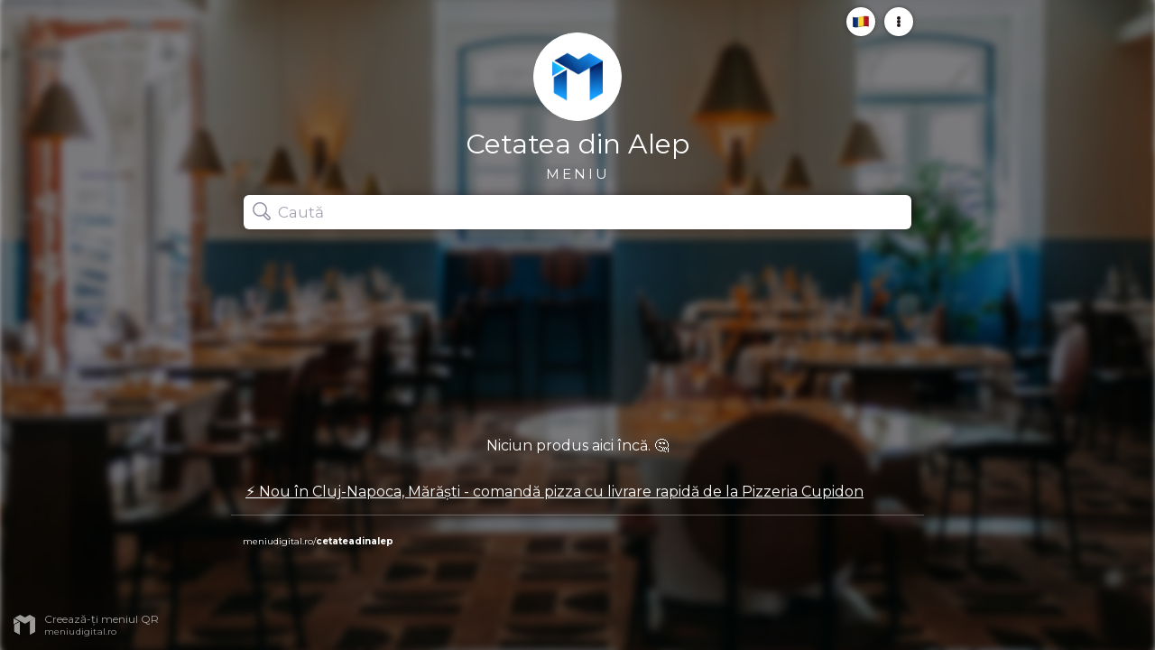

--- FILE ---
content_type: text/html; charset=utf-8
request_url: https://www.meniudigital.ro/cetateadinalep
body_size: 3143
content:
<!DOCTYPE html>
<html lang="ro" class="notranslate" translate="no"><head><meta charset="utf-8"/><base href="/"/><meta name="google" content="notranslate"/><title>Meniu Cetatea din Alep Bucuresti</title><link rel="icon" href="img/logo.svg?v=2" type="image/png" sizes="16x16"/><meta name="viewport" content="width=device-width, initial-scale=1.0"/><meta name="description" content="Vrei să afli ce poți mânca la noi? Răsfoiește meniul digital al Cetatea din Alep Bucuresti. Cetatea din Alep folosește MeniuDigital.ro pentru a-și gestiona meniul."/><meta http-equiv="X-UA-Compatible" content="IE=edge"/><link rel="stylesheet" href="css/menu-styles.css?v=132"/><noscript><link href="https://fonts.googleapis.com/css2?family=Montserrat:wght@400;500;600;700&amp;display=swap" rel="stylesheet" type="text/css"/></noscript><link rel="preload" href="https://fonts.googleapis.com/css2?family=Montserrat:wght@400;500;600;700&amp;display=swap" as="style" onload="this.onload=null;this.rel=&#x27;stylesheet&#x27;"/><noscript><link href="https://fonts.googleapis.com/css2?family=Montserrat:wght@400;500;600;700&amp;display=swap" rel="stylesheet" type="text/css"/></noscript><link rel="prefetch" href=""/><link rel="prefetch" href=""/><meta name="theme-color" content="#221818"/><meta property="og:url" content="https://meniudigital.ro/cetateadinalep"/><meta property="og:type" content="website"/><meta property="og:title" content="Meniu Cetatea din Alep Bucuresti | MeniuDigital.ro"/><meta property="og:description" content="Răsfoiește meniul digital al Cetatea din Alep Bucuresti. Cetatea din Alep folosește MeniuDigital.ro pentru a-și gestiona meniul."/><meta name="keywords" content="menu,restaurant,food,digital,Cetatea din Alep, Cetatea din Alep Bucuresti"/><meta property="og:image" content=""/><script async="" src="https://pagead2.googlesyndication.com/pagead/js/adsbygoogle.js?client=ca-pub-4310566476706904" crossorigin="anonymous"></script><style type="text/css">:root {
            --theme-color: #221818;
            --theme-color-half: #22181888;
            --theme-color-quarter: #22181844;
            --theme-color-zero: #22181800;
            --active-background: #f3f1f2;
            --shadow: #bfbdcb;
            --shadow-half: #bfbdcbaa;
            --shadow-dark: hsl(326, 6%, 70%);
            --secondary-text: #716f80;
            --placeholder: #a6a4b4;
            --border: #bfbdcb66;
            --accent: #11b7f3;
            --blue: #11b7f3;
            --red: #ff5723;
            --orange: #ff7800;
            --lightOrange: #ffa622;
            --green: #5da41a;
            --white: #fff;
          }</style></head><body ontouchstart=""><input type="hidden" id="apiUrl" value="https://www.meniudigital.ro/api"/><input type="hidden" id="isWebCallingActive" value="false"/><input type="hidden" id="isOrderingActive" value="false"/><img class="desktop-bg" src="https://touchfreemenu.s3.eu-central-1.amazonaws.com/brand-cover-photos/default.jpeg" alt="Restaurant Background"/><img class="desktop-bg rotated" src="https://touchfreemenu.s3.eu-central-1.amazonaws.com/brand-cover-photos/default.jpeg" alt="Restaurant Background"/><img class="desktop-bg third" src="https://touchfreemenu.s3.eu-central-1.amazonaws.com/brand-cover-photos/default.jpeg" alt="Restaurant Background"/><div class="backdrop hidden" onclick="closeModal()"></div><div class="menu  "><div id="languageModal" class="modal hidden"><div class="modal-content"><div class="cross-button" onclick="closeModal()"><div class="line-one"></div> <div class="line-two"></div></div><h3>Menu language</h3><button class="big-button" onclick="goToLanguage(&#x27;ro&#x27;)"><img src="[data-uri]" class="language-flag" data-src="https://d2vjhs63o39ox4.cloudfront.net/static/img/flags/ro.png" alt="română"/><span>română</span></button><button class="big-button" onclick="goToLanguage(&#x27;en&#x27;)"><img src="[data-uri]" class="language-flag" data-src="https://d2vjhs63o39ox4.cloudfront.net/static/img/flags/en.png" alt="english"/><span>english</span></button></div></div><div id="allergenModal" class="modal hidden"><div class="modal-content"><div class="cross-button" onclick="closeModal()"><div class="line-one"></div> <div class="line-two"></div></div><h3><span>Alergeni conținuți de produsul<!-- --> &quot;<b id="allergenProductName">-</b>&quot;</span></h3><div class="allergen-item letter-A"><div class="allergen-tag allergen-letter">A</div><div class="allergen-name"><span>Cereale care conțin gluten obținute din grâu, secară, orz, grâu spelt, grâu dur sau hibrizi ai acestora și produse derivate</span></div></div><div class="allergen-item letter-B"><div class="allergen-tag allergen-letter">B</div><div class="allergen-name"><span>Crustacee și produse derivate</span></div></div><div class="allergen-item letter-C"><div class="allergen-tag allergen-letter">C</div><div class="allergen-name"><span>Ouă și produse derivate</span></div></div><div class="allergen-item letter-D"><div class="allergen-tag allergen-letter">D</div><div class="allergen-name"><span>Pește și produse derivate</span></div></div><div class="allergen-item letter-E"><div class="allergen-tag allergen-letter">E</div><div class="allergen-name"><span>Arahide și produse derivate</span></div></div><div class="allergen-item letter-F"><div class="allergen-tag allergen-letter">F</div><div class="allergen-name"><span>Soia (pd) și produse derivate</span></div></div><div class="allergen-item letter-G"><div class="allergen-tag allergen-letter">G</div><div class="allergen-name"><span>Lapte și produse derivate (incl. lactoză)</span></div></div><div class="allergen-item letter-H"><div class="allergen-tag allergen-letter">H</div><div class="allergen-name"><span>Fructe cu coajă lemnoasă, adică: migdale, alune de pădure, nuci de Brazilia, fistic, nuci de macadamia și nuci de Queensland, precum și produse derivate</span></div></div><div class="allergen-item letter-I"><div class="allergen-tag allergen-letter">I</div><div class="allergen-name"><span>Țelină și produse derivate</span></div></div><div class="allergen-item letter-J"><div class="allergen-tag allergen-letter">J</div><div class="allergen-name"><span>Muștar și produse derivate</span></div></div><div class="allergen-item letter-K"><div class="allergen-tag allergen-letter">K</div><div class="allergen-name"><span>Semințe de susan și produse derivate</span></div></div><div class="allergen-item letter-L"><div class="allergen-tag allergen-letter">L</div><div class="allergen-name"><span>Dioxidul de sulf și sulfiți în concentrații mai mari de 10mg/kg sau 10mg/litru în SO2 total.</span></div></div><div class="allergen-item letter-M"><div class="allergen-tag allergen-letter">M</div><div class="allergen-name"><span>Lupin și produse derivate</span></div></div><div class="allergen-item letter-N"><div class="allergen-tag allergen-letter">N</div><div class="allergen-name"><span>Moluște și produse derivate</span></div></div></div></div><div id="detailsModal" class="modal hidden"><div class="modal-content"><div class="cross-button" onclick="closeModal()"><div class="line-one"></div> <div class="line-two"></div></div><h3>Detalii</h3><div class="links"></div><button class="big-button show-allergens-button" onclick="showAllergens()"><img src="[data-uri]" data-src="https://d2vjhs63o39ox4.cloudfront.net/static/img/icons/allergens.png" alt="Allergens" style="margin-top: -1px"/><span>Arată valorile nutriționale</span></button><button class="big-button hide-allergens-button" onclick="hideAllergens()"><img src="[data-uri]" data-src="https://d2vjhs63o39ox4.cloudfront.net/static/img/icons/allergens-hide.png" alt="Allergens"/><span>Ascunde valorile nutriționale</span></button><button class="big-button" onclick="changeLanguage()"><img class="language-flag" src="[data-uri]" data-src="https://d2vjhs63o39ox4.cloudfront.net/static/img/flags/ro.png" alt="română"/><div class="language-name"><span>Menu language</span></div></button></div></div><div class="cover-wrapper"><img class="cover-photo" src="https://touchfreemenu.s3.eu-central-1.amazonaws.com/brand-cover-photos/default.jpeg" alt="Cover photo" style="transform: scale(1);"/><div class="cover-gradient"></div><div class="restaurant-logo-wrapper" style="background-color: #ffffff;"><img src="https://touchfreemenu.s3.eu-central-1.amazonaws.com/brand-logos/default-new.jpg" alt="Restaurant Logo" class="restaurant-logo" style="transform: scale(1.2)"/></div><h1 style="font-size: 30px">Cetatea din Alep</h1><h2>Meniu</h2><div onclick="openDetailsModal()" id="moreButton" class="details-button-wrapper" title="Opțiuni"><div class="details-button"><div class="kebab-menu-icon"><div class="dot"></div><div class="dot"></div><div class="dot"></div></div></div></div><div onclick="openLanguageModal()" class="details-button-wrapper for-language" title="Schimbă limba"><div class="details-button"><img src="https://d2vjhs63o39ox4.cloudfront.net/static/img/flags/ro.png" alt="română"/></div></div></div><div class="search-wrapper at-top shorter"><div class="desktop-gradient"></div><img class="search-icon" alt="Search" src="https://d2vjhs63o39ox4.cloudfront.net/static/img/icons/search.svg"/><input onkeyup="search(this.value)" onfocus="onInputFocus()" type="text" autoCorrect="off" autoCapitalize="none" placeholder="Caută" class="data-hj-allow"/><div class="cross-button" onclick="clearInput()"><div class="line-one"></div> <div class="line-two"></div></div><div onclick="openDetailsModal()" class="details-button sticky" title="Opțiuni"><div class="kebab-menu-icon"><div class="dot"></div><div class="dot"></div><div class="dot"></div></div></div><div onclick="openLanguageModal()" class="details-button sticky for-language" title="Schimbă limba"><img src="https://d2vjhs63o39ox4.cloudfront.net/static/img/flags/ro.png" alt="română"/></div></div><div class="categories-wrapper-outside"><div class="categories-wrapper "></div></div><div class="products-wrapper "><ins class="adsbygoogle" style="display:inline-block;min-width:400px;max-width:970px;width:100%;height:90px;max-height:90px" data-ad-client="ca-pub-4310566476706904" data-ad-slot="5953498470" data-ad-format="horizontal" data-full-width-responsive="true"></ins><script>(adsbygoogle = window.adsbygoogle || []).push({});</script><div class="no-products"><p>Niciun produs aici încă. 🤔</p></div><div class="no-products no-products-found"><p>Nu am găsit nimic de genul...<!-- --> 🤔</p></div></div><a target="_blank" href="https://www.meniudigital.ro/cupidonpizza" class="cupidon-pizza-ad">⚡ Nou în Cluj-Napoca, Mărăști - comandă pizza cu livrare rapidă de la Pizzeria Cupidon</a><a href="https://www.meniudigital.ro/" class="footer page-footer" target="_blank" rel="noopener" title="Creează propriul meniu digital QR gratuit"><div class="left-side"><img class="footer-logo footer-logo-white" alt="MeniuDigital - Generator Meniu QR White" loading="lazy" src="https://d2vjhs63o39ox4.cloudfront.net/static/img/logo-white.svg"/><img class="footer-logo footer-logo-colored" alt="MeniuDigital - Generator Meniu QR" loading="lazy" src="https://d2vjhs63o39ox4.cloudfront.net/static/img/logo.svg"/><div class="brand-text"><span class="powered-by">Creează-ți meniul QR</span><span class="website">meniudigital.ro</span></div></div><span class="right-side">meniudigital.ro/<b>cetateadinalep</b></span></a></div><div onclick="goToTop()" id="goToTopButton" class="details-button-wrapper go-to-top hidden" title="Go to top"><div class="details-button"><div class="chevron-icon"><div class="chevron-line left"></div><div class="chevron-line right"></div></div></div></div><script defer src="https://static.cloudflareinsights.com/beacon.min.js/vcd15cbe7772f49c399c6a5babf22c1241717689176015" integrity="sha512-ZpsOmlRQV6y907TI0dKBHq9Md29nnaEIPlkf84rnaERnq6zvWvPUqr2ft8M1aS28oN72PdrCzSjY4U6VaAw1EQ==" data-cf-beacon='{"version":"2024.11.0","token":"e5bfa274f0cd4c6a9aa3b8ea9c6dce39","r":1,"server_timing":{"name":{"cfCacheStatus":true,"cfEdge":true,"cfExtPri":true,"cfL4":true,"cfOrigin":true,"cfSpeedBrain":true},"location_startswith":null}}' crossorigin="anonymous"></script>
</body><script src="js/menu-app.js?v=137"></script></html>

--- FILE ---
content_type: text/html; charset=utf-8
request_url: https://www.google.com/recaptcha/api2/aframe
body_size: 265
content:
<!DOCTYPE HTML><html><head><meta http-equiv="content-type" content="text/html; charset=UTF-8"></head><body><script nonce="rQf5fFaWlLmoRcrBQ2wjog">/** Anti-fraud and anti-abuse applications only. See google.com/recaptcha */ try{var clients={'sodar':'https://pagead2.googlesyndication.com/pagead/sodar?'};window.addEventListener("message",function(a){try{if(a.source===window.parent){var b=JSON.parse(a.data);var c=clients[b['id']];if(c){var d=document.createElement('img');d.src=c+b['params']+'&rc='+(localStorage.getItem("rc::a")?sessionStorage.getItem("rc::b"):"");window.document.body.appendChild(d);sessionStorage.setItem("rc::e",parseInt(sessionStorage.getItem("rc::e")||0)+1);localStorage.setItem("rc::h",'1769909396134');}}}catch(b){}});window.parent.postMessage("_grecaptcha_ready", "*");}catch(b){}</script></body></html>

--- FILE ---
content_type: text/css; charset=UTF-8
request_url: https://www.meniudigital.ro/css/menu-styles.css?v=132
body_size: 8104
content:
body,
button {
  margin: 0;
  font-family: 'Montserrat', sans-serif;
  max-width: 768px;
  margin: auto;
  background: #fff;
}

@media (max-width: 768px) {
  ::-webkit-scrollbar {
    display: none;
  }
}

.backdrop {
  position: fixed;
  width: 200vw;
  height: 200vh;
  top: 0;
  left: 0;
  z-index: 2001;
  background: #0c0c09bb;
  transition: opacity 0.25s ease-out;
}

.backdrop.hidden,
.modal.hidden {
  opacity: 0;
  pointer-events: none;
}

.modal {
  position: fixed;
  z-index: 2002;
  max-width: 90vw;
  width: 304px;
  background: #fff;
  border-radius: 8px;
  box-shadow: 0 4px 42px rgba(0, 0, 0, 0.05);
  overflow: hidden;
  transition: transform 0.5s cubic-bezier(0.25, 1, 0.32, 1);
  left: 50%;
  top: 50%;
  transform: translate(-50%, -50%);
  background: rgb(237, 237, 242);
}

.modal.hidden {
  transform: translate(-50%, 100vh);
  pointer-events: none;
}

.modal h3 {
  font-weight: 400;
  margin-top: -2px;
  margin-bottom: 24px;
  padding-right: 0;
  font-size: 20px;
}

.modal .modal-content {
  position: relative;
  display: flex;
  padding-bottom: 40px;
  transition: all 0.3s ease-in-out;
  max-height: calc(100vh - 120px);
  overflow: auto;
  transition: all 0.3s ease-in-out;
  display: flex;
  overflow-x: hidden;
  flex-wrap: wrap;
  padding: 16px;
}

#languageModal button {
  text-transform: capitalize;
}

#recommendationModal {
  width: 500px;
  overflow: visible;
  background-color: white;
}

#recommendationModal .modal-content {
  justify-content: center;
}

#recommendationModal h3 {
  text-align: center;
  font-size: 22px;
  font-weight: 600;
  margin-top: 16px;
  padding: 0 16px;
  width: 100%;
}

#allergenModal {
  width: 400px;
}

#allergenModal h3 {
  margin-bottom: 32px;
  padding-right: 40px;
}

#allergenModal .modal-content {
  flex-direction: column;
  flex-wrap: initial;
  padding: 16px 24px;
}

#allergenModal.letter-A .allergen-item.letter-A {
  display: flex;
}
#allergenModal.letter-B .allergen-item.letter-B {
  display: flex;
}
#allergenModal.letter-C .allergen-item.letter-C {
  display: flex;
}
#allergenModal.letter-D .allergen-item.letter-D {
  display: flex;
}
#allergenModal.letter-E .allergen-item.letter-E {
  display: flex;
}
#allergenModal.letter-F .allergen-item.letter-F {
  display: flex;
}
#allergenModal.letter-G .allergen-item.letter-G {
  display: flex;
}
#allergenModal.letter-H .allergen-item.letter-H {
  display: flex;
}
#allergenModal.letter-I .allergen-item.letter-I {
  display: flex;
}
#allergenModal.letter-J .allergen-item.letter-J {
  display: flex;
}
#allergenModal.letter-K .allergen-item.letter-K {
  display: flex;
}
#allergenModal.letter-L .allergen-item.letter-L {
  display: flex;
}
#allergenModal.letter-M .allergen-item.letter-M {
  display: flex;
}
#allergenModal.letter-N .allergen-item.letter-N {
  display: flex;
}
#allergenModal.letter-O .allergen-item.letter-O {
  display: flex;
}

.allergen-item {
  margin-bottom: 16px;
  display: none;
}

.footer {
  color: #fff;
  text-decoration: none;
}

.footer {
  width: 100%;
  height: 49px;
  padding-right: 16px;
  padding-left: 12px;
  background: #f0f0f0;
  display: flex;
  align-items: center;
  justify-content: space-between;
  box-sizing: border-box;
  cursor: pointer;
}

.footer .left-side {
  display: flex;
  align-items: center;
}

.footer .left-side:hover {
  opacity: 1;
}

.footer .left-side .brand-text {
  display: flex;
  justify-content: center;
  flex-direction: column;
}

.footer .right-side {
  border-radius: 28px;
  border: 0.5px dashed #fff0;
  color: #9ca0a4;
  font-size: 10px;
  margin-right: 2px;
  margin-top: -2px;
}

.footer .powered-by {
  font-size: 12px;
  font-weight: 400;
  color: var(--theme-color);
}

@media (min-width: 768px) {
  .footer .powered-by {
    color: white;
  }
}

.footer .website {
  font-size: 10px;
  color: #9ca0a4;
  letter-spacing: 0.2px;
  font-weight: 400;
}

.footer .footer-logo {
  height: 22px;
  margin-right: 10px;
  margin-left: 5px;
  font-weight: 500;
}

.footer-logo-white {
  display: none;
}

@media (min-width: 768px) {
  .footer-logo-colored {
    display: none;
  }
  .footer-logo-white {
    display: inline-block;
  }
}

.title-wrapper {
  height: 100px;
  display: flex;
  justify-content: center;
  align-items: center;
  padding: 0 24px;
  margin-top: -12px;
}

h1 {
  font-weight: 400;
  font-size: 30px;
  text-align: center;
  line-height: 42px;
  color: #fff;
  margin: 0;
  margin-top: 5px;
}

h2 {
  text-transform: uppercase;
  font-weight: 400;
  letter-spacing: 3px;
  font-size: 15px;
  color: #fff;
  margin-top: 2px;
  margin-bottom: -2px;
}

.cover-wrapper {
  display: flex;
  flex-direction: column;
  align-items: center;
  justify-content: flex-end;
  position: relative;
  overflow: hidden;
  height: 200px;
  z-index: 1001;
}

.closed-tag {
  position: absolute;
  top: 14px;
  left: 14px;
  display: flex;
  align-items: center;
  gap: 8px;
  background-color: #fee;
  color: #d32f2f;
  padding: 8px 10px;
  border-radius: 8px;
  font-size: 14px;
  font-weight: 500;
  z-index: 10;
}

.closed-tag svg {
  flex-shrink: 0;
}

.cover-photo {
  width: 120%;
  position: absolute;
  left: -10%;
  top: 0;
  bottom: 0;
  margin: auto;
  z-index: -1;
}

.cover-gradient {
  width: 100%;
  height: 110px;
  position: absolute;
  left: 0;
  bottom: 0;
  background: linear-gradient(var(--theme-color-zero), var(--theme-color));
  z-index: -1;
}

.restaurant-logo-wrapper {
  width: 80px;
  height: 80px;
  overflow: hidden;
  z-index: 10;
  padding: 8px;
  border: 1px solid #fff;
  border-radius: 100%;
  flex-shrink: 0;
  display: flex;
  justify-content: center;
  align-items: center;
  background-color: #fffb;
}

.restaurant-logo {
  width: 100%;
}

.restaurant-logo-on-holder {
  height: 80px;
  margin-top: 24px;
  margin-bottom: 16px;
}

.search-wrapper {
  background-color: var(--theme-color);
  padding: 16px 14px;
  position: sticky;
  top: -6px;
  z-index: 1000;
}

.search-icon {
  position: absolute;
  top: 24px;
  left: 24px;
  width: 25px;
  font-size: 20px;
  z-index: 4;
}

.search-wrapper .cross-button {
  display: none;
  top: 10px;
  right: 61px;
}

.menu.searching .search-wrapper .cross-button {
  display: block;
}

.search-wrapper.shorter .cross-button {
  right: 103px;
}

.search-wrapper.at-top input {
  width: 100% !important;
}
.search-wrapper.at-top .cross-button {
  right: 19px !important;
}

.search-wrapper.at-top .details-button-wrapper {
  pointer-events: none;
}

.search-wrapper input {
  background-clip: padding-box;
  background-color: #fff;
  color: var(--theme-color);
  outline: none;
  border: none;
  border-radius: 6px;
  padding: 12px;
  font-size: 17px;
  font-family: 'Montserrat', sans-serif;
  width: calc(100% - 42px);
  padding-left: 38px;
  height: 38px;
  box-sizing: border-box;
  box-shadow: 0 0px 12px var(--theme-color-half);
  transition: all 0.3s ease;
  font-weight: 600;
  position: relative;
  z-index: 3;
}

.search-wrapper.shorter input {
  width: calc(100% - 85px);
}

.search-wrapper:focus-within input::placeholder {
  color: var(--theme-color);
}

.search-wrapper:focus-within .search-icon {
  color: var(--theme-color);
}

::placeholder {
  /* Chrome, Firefox, Opera, Safari 10.1+ */
  color: var(--placeholder);
  font-weight: 400;
  opacity: 1; /* Firefox */
}

.categories-wrapper-outside {
  height: 80px;
  position: sticky;
  z-index: 1002;
  top: 64px;
}

.with-sections .categories-wrapper-outside {
  top: 114px;
}

@media (min-width: 768px) {
  .with-sections .categories-wrapper-outside {
    top: 106px;
  }
}

.categories-wrapper {
  display: flex;
  padding: 16px;
  padding-top: 16px;
  padding-right: 0;
  padding-left: 14px;
  overflow-x: scroll;
  white-space: nowrap;
  background: linear-gradient(#fff, #fff, #fff0);

  overflow-y: scroll;
  scrollbar-width: none; /* Firefox */
  -ms-overflow-style: none; /* Internet Explorer 10+ */
}

.categories-wrapper::-webkit-scrollbar {
  width: 0;
  height: 0;
}

.categories-wrapper.with-expand {
  padding-left: 30px;
}

.categories-wrapper::after {
  content: '';
  padding-right: 16px;
  display: block;
  border: 1px solid transparent;
}

.categories-wrapper.expanded {
  max-height: calc(100vh - 160px);
  margin-bottom: calc(-1 * (100vh - 143px));
  flex-direction: column;
  flex-wrap: wrap;
  background: linear-gradient(#fff, #fff, #fff, #fff, #fff0);
  background: #fff;
  padding-bottom: 150px;
  padding-left: 48px;
  box-shadow: 0 4px 12px #22181822;
}

@media (min-width: 768px) {
  .categories-wrapper.expanded {
    background: transparent;
    box-shadow: none;
  }

  .categories-wrapper.expanded .category-button {
    box-shadow: 0 11px 25px #221818ff;
  }
}

.category-button {
  display: inline-flex;
  align-items: center;
  box-shadow: 0 4px 12px #bdbacd44;
  border: 1px solid var(--border);
  background: #fff;
  border-radius: 8px;
  padding: 0 12px;
  height: 38px;
  margin-right: 8px;
  margin-bottom: 8px;
  font-weight: 500;
  color: #221818;
  transition: background-color 0.35s ease;
  -webkit-tap-highlight-color: rgba(255, 255, 255, 0);
  cursor: pointer;
  user-select: none;
}
@media (min-width: 768px) {
  .expanded .category-button {
    max-width: 50%;
  }
}

.category-button.selected,
.category-button:hover {
  background-color: #ffa622;
  color: #fff;
}

.category-button-image {
  width: 35px;
  height: 38px;
  margin-left: -12px;
  margin-top: -8px;
  margin-bottom: -8px;
  margin-right: 8px;
  border-top-left-radius: 7px;
  border-bottom-left-radius: 7px;
  overflow: hidden;
}

.category-button-image img {
  height: 100%;
  width: 100%;
  min-width: 100%;
  min-height: 100%;
  object-fit: cover;
}

.category {
  padding: 8px;
}

.category.hidden {
  display: none;
}

.no-products + .no-products-found {
  display: none;
}

.category:not(.hidden) ~ .no-products-found {
  display: none;
}

.category:first-of-type {
  margin-top: -24px;
}

.category:nth-child(even) {
  background-color: var(--active-background);
}

.category-name {
  margin-bottom: 8px;
  margin-left: 13px;
  margin-top: 24px;
}

.category-description {
  margin-left: 13px;
  font-size: 13px;
  margin-bottom: 16px;
  margin-top: -4px;
  color: var(--secondary-text);
}

.products-wrapper {
  padding-top: 0;
  min-height: calc(100vh - 355px);
}

.products-wrapper.with-categories {
  min-height: calc(100vh - 375px);
}

.product {
  display: inline-block;
  position: relative;
  border-radius: 8px;
  padding: 10px 12px;
  margin-bottom: 6px;
  color: #221818;
  transition: all 0.2s cubic-bezier(0.25, 1, 0.32, 1);
  border: 1px solid var(--border);
  width: calc(100% - 24px);
  overflow: hidden;
  background-color: #fff;
  cursor: pointer;
  will-change: transform;
}

.product:last-child {
  margin-bottom: 40px;
}

.product.compact .price-wrapper {
  display: flex;
  align-items: flex-end;
  flex-direction: column;

  position: absolute;
  right: -2px;
  bottom: -2px;
}

.product.compact.discounted .content {
  min-height: 38px;
}

.product.discounted .description {
  padding-right: 55px;
}

.product.compact .name {
  max-width: calc(100% - 75px);
}

.product.compact.no-weight .name-row {
  padding-right: 70px;
}

.product.compact.no-weight .description {
  padding-right: 70px;
}

.foreign .compact .description,
.foreign .compact .name-row {
  padding-right: 69px;
}

.foreign .product.compact .price-wrapper {
  bottom: -8px;
}

.product .name {
  font-weight: bold;
  font-size: 17px;
  text-shadow: 1px 1px 4px #fff;
  filter: drop-shadow(0px 0px 4px #fff);
}

.product.unavailable .photo {
  opacity: 0.4;
}
.product.unavailable {
  color: var(--placeholder);
}
.product.unavailable .order-button {
  display: none !important;
}

.only-on-tap {
  font-size: 14px;
  display: none;
  margin-top: 4px;
  margin-bottom: 6px;
  line-height: 16px;
  /* color: #221818b5; */
  max-height: 0px;
  overflow: hidden;
  animation: grow-height 0.3s linear 0s;
  animation-delay: 0s;
  animation-fill-mode: forwards;
}

.only-on-tap-inline {
  display: none;
}

@keyframes grow-height {
  from {
    max-height: 0px;
  }

  to {
    max-height: 200px;
  }
}

.expanded-product-image {
  margin: 0 -12px;
  margin-top: -10px;
  margin-bottom: 11px;
  overflow: hidden;
  justify-content: center;
  align-items: center;
  position: relative;
  z-index: 1000;
  will-change: transform;
  transition: height 0.5s cubic-bezier(0.25, 1, 0.32, 1), opacity 0.25s ease-out;
  font-size: 0px;
  background: white;
  -webkit-transform-style: preserve-3d;
  -webkit-backface-visibility: hidden;

  height: 2px;
  opacity: 0.001;
}

.expanded-product-image ~ .content {
  margin-top: -4px;
}

.expanded-product-image img {
  opacity: 0.001;
  transition: opacity 0.25s ease-out;

  width: 100%;
  height: 100%;
  will-change: transform;
  object-fit: cover;
}

.expanded-product-image img.full-res-image {
  position: absolute;
  left: 0;
  top: 0;
  z-index: 1;
  display: none;
}

.product.tapped .expanded-product-image img.full-res-image {
  display: inline;
}

.expanded-product-image.portrait img {
  height: auto;
  min-height: 1px;
  transform: translateY(-30%);
}

.tapped .expanded-product-image.portrait img.can-animate {
  animation: slide 10s infinite ease-in-out;
}

@keyframes slide {
  from {
    transform: translateY(-30%);
  }
  50% {
    transform: translateY(-55%);
  }
  to {
    transform: translateY(-30%);
  }
}

.product.tapped {
  box-shadow: 0 0px 40px var(--shadow);
  border-color: #fff;
  z-index: 100;
}

.product.tapped .only-before-tap {
  display: none;
}

.product.tapped .expanded-product-image {
  height: 175px;
  opacity: 1;
}

.product.tapped .expanded-product-image img {
  opacity: 1;
}

.product.tapped .only-on-tap {
  display: block;
}
.product.tapped .only-on-tap-inline {
  display: inline;
}

.product.tapped .gradient {
  transform: translateX(50%);
}

.product .weight {
  font-size: 13px;
  margin-top: 0;
  font-weight: 500;
  text-shadow: 1px 1px 4px #fff;
  filter: drop-shadow(0px 0px 4px #fff);
  color: var(--placeholder);
}

.product .price {
  font-weight: bold;
  margin-top: 24px;
  font-size: 17px;
  display: inline-block;
}

.product .currency {
  font-weight: 400;
  font-size: 16px;
}

.product .price.obsolete {
  text-decoration: line-through;
  font-weight: 500;
  font-size: 14px;
  margin-top: 16px;
}

.obsolete .currency {
  font-size: 14px;
}

.product .discounted-price {
  color: #f44336;
  font-weight: bold;
  font-size: 18px;
  display: inline-block;
}

.product .content {
  position: relative;
  z-index: 2;
}

.product .gradient {
  width: 100%;
  height: 100%;
  position: absolute;
  left: 0;
  bottom: 0;
  background: linear-gradient(100deg, #fff, #fff 57%, #fff0 70%);
  z-index: 1;
  transition: transform 0.5s cubic-bezier(0.25, 1, 0.32, 1);
  will-change: transform;
}

.product .photo {
  font-weight: bold;
  font-size: 18px;
  float: right;
  position: absolute;
  top: 0;
  bottom: 0;
  margin: auto;
  left: 55.1%;
  z-index: 0;
  width: 45%;
  min-height: 100%;
  object-fit: cover;
}

.product .photo.white-and-squareish {
  object-fit: contain;
  max-height: 100%;
  transform: translate(15%, 0px);
}

.generic-standard {
  transform: scale(1.18) translate(10%, 0px);
}

.product.hidden {
  display: none;
}

highlighted {
  color: #8bc34a;
  font-weight: 600;
}

.details-button-wrapper {
  position: absolute;
  top: 0;
  right: 0;
  padding-top: 8px;
  padding-right: 12px;
  padding-left: 24px;
  padding-bottom: 24px;
  display: flex;
  align-items: center;
  cursor: pointer;
  -webkit-tap-highlight-color: #ffffff00;
}

.bottom-right-button {
  position: fixed;
  right: 8px;
  bottom: -8px;
  top: auto;
  left: auto;
  display: flex;
  justify-content: center;
  align-items: center;
  z-index: 100;
}

.bottom-right-button .details-button img {
  height: auto;
  width: 34px;
}

.bottom-right-button .details-button {
  box-shadow: 0 2px 10px var(--shadow-dark);
  width: 55px;
  height: 55px;
}

#callWaiterButton {
  display: none;
}

#callWaiterButton .blue-icon {
  display: none;
}
#callWaiterButton.active .blue-icon {
  display: block;
}
#callWaiterButton.active .orange-icon {
  display: none;
}

.go-to-top {
  position: fixed;
  left: 0;
  bottom: 8px;
  top: auto;
  right: 0;
  margin: auto;
  width: 40px;
  padding-left: 12px;
  padding-bottom: 12px;
  transition: transform 0.5s cubic-bezier(0.25, 1, 0.32, 1);
}

.go-to-top.hidden {
  transform: translateY(70px);
}

.go-to-top .details-button {
  box-shadow: 0 2px 8px var(--shadow);
}

.details-button-wrapper ~ .details-button-wrapper.for-language {
  right: 42px;
}

.details-button {
  height: 32px;
  width: 32px;
  border-radius: 100%;
  background-color: #fff;
  box-shadow: 0 0px 4px var(--theme-color-half);
  display: flex;
  align-items: center;
  justify-content: center;
  transition: transform 0.2s ease, opacity 0.7s ease;
  cursor: pointer;
  z-index: 2;
}

@media (min-width: 768px) {
  .details-button-wrapper:hover .details-button,
  .details-button:hover,
  button.primary:hover,
  button.as-text:hover {
    transition: all 0.5s cubic-bezier(0.25, 1, 0.32, 1);
    transform: scale(1.15);
  }

  button.primary:hover,
  button.as-text:hover {
    transform: scale(1.05);
  }
}

@media (max-width: 768px) {
  .details-button-wrapper:active .details-button,
  .details-button:active,
  button.primary:active,
  button.as-text:active {
    transform: scale(1.25);
  }

  button.primary:active,
  button.as-text:active {
    transform: scale(1.05);
  }
}

.details-button img {
  width: 20px;
}

.kebab-menu-icon {
  display: flex;
  flex-direction: column;
  gap: 2px;
}

.kebab-menu-icon .dot {
  width: 4px;
  height: 4px;
  background-color: var(--theme-color);
  border-radius: 100%;
}

.details-button.sticky {
  position: absolute;
  top: 18px;
  right: 14px;
  box-shadow: 0 0px 12px var(--theme-color);
}

.details-button ~ .details-button.for-language {
  right: 56px;
}

[language='EN'] {
  display: none;
}

.unavailable-banner {
  width: 110px;
  background-color: #ffa622;
  justify-content: center;
  display: flex;
  align-items: center;
  height: 26px;
  color: #fff;
  position: absolute;
  padding-bottom: 1px;
  font-size: 15px;
  bottom: 0;
  right: 0;
  z-index: 100;
  border-top-left-radius: 8px;
  box-shadow: 0 0px 8px var(--shadow);
}

.unavailable-banner span {
  white-space: nowrap;
}

.no-products {
  display: flex;
  flex: 1;
  justify-content: center;
}

.no-products p {
  margin-top: 40px;
}

.euro-equivalent {
  display: inline-block;
  font-size: 12px;
  color: var(--placeholder);
  font-weight: 500;
}

.subscription-inactive {
  background: #f44336;
  width: 100%;
  max-width: 768px;
  left: 0;
  bottom: -12px;
  z-index: 1000;
  box-sizing: border-box;
  color: #fff;
  padding: 8px;
  display: flex;
  align-items: center;
  justify-content: center;
}

.description {
  font-size: 14px;
  text-shadow: 1px 1px 2px #fff, -1px -1px 2px #fff, 0px 0px 12px #fff, 0px 0px 12px #fff, 0px 0px 12px #fff, 0px 0px 12px #fff;
  background: #fff6;
  line-height: 17px;
  border-radius: 8px;
  margin-bottom: 2px;
}

.desktop-bg {
  position: fixed;
  top: 0;
  left: 0;
  width: 100vw;
  filter: brightness(0.5) blur(4px);
  z-index: -2;
  display: none;
}

.desktop-bg.rotated {
  transform: scaleY(-1) translateY(-98%);
}

.desktop-bg.third {
  bottom: 0;
  top: auto;
}

@media (max-width: 768px) {
  .desktop-gradient {
    display: none;
  }
}

@media (min-width: 768px) {
  .category:nth-child(even) {
    background-color: #f2f1f62a;
    border-radius: 8px;
  }

  .category:nth-child(odd) .category-name {
    margin-top: 50px;
  }

  .desktop-bg {
    display: block;
  }
  .not-live {
    overflow: hidden;
  }

  .cover-photo,
  .cover-gradient {
    display: none;
  }

  .category-name,
  .category-description {
    color: #fff;
  }

  .search-wrapper,
  .categories-wrapper {
    background: transparent;
  }

  .subscription-inactive {
    border-radius: 16px;
  }

  .page-footer {
    background: transparent;
    border-top: 1px solid #fff4;
    height: 60px;
  }

  .page-footer,
  .page-footer .right-side,
  .page-footer .website {
    color: #fff;
  }

  .no-products {
    color: #fff;
  }

  .search-wrapper {
    top: 0px;
  }

  .categories-wrapper {
    top: 56px;
  }

  .footer .left-side {
    position: fixed;
    left: 10px;
    bottom: 14px;
    opacity: 0.6;
  }
}

@media (min-width: 1367px) {
  .only-on-tap {
    display: block;
    max-width: calc(100% - 350px);
  }

  .only-on-tap-inline {
    display: inline;
  }

  .only-before-tap {
    display: none;
  }
}

.cross-button {
  cursor: pointer;
  position: absolute;
  right: 10px;
  top: 2px;
  transform: rotate(45deg);
  width: 50px;
  height: 50px;
  margin-right: -8px;
  z-index: 3;
  -webkit-tap-highlight-color: #ffffff00;
  transition: all 0.3s ease;
}

.cross-button:hover {
  opacity: 0.6;
}

.cross-button .line-one {
  width: 20px;
  height: 2px;
  background: var(--theme-color);
  display: inline-block;
  position: relative;
  top: 6px;
  left: 15px;
  border-radius: 100px;
}

.cross-button .line-two {
  height: 20px;
  width: 2px;
  background: var(--theme-color);
  display: inline-block;
  margin-left: -21.5px;
  position: relative;
  top: 15px;
  left: 21px;
  border-radius: 100px;
}

.allergens {
  display: flex;
  margin-top: 8px;
  display: none;
  gap: 4px;
  flex-wrap: wrap;
}

.allergens img {
  height: 18px;
  margin-right: 2px;
}

.tapped .allergens {
  display: flex;
}
.menu.shows-details .allergens {
  display: flex;
}

.menu:not(.shows-details) .hide-allergens-button {
  display: none !important;
}

.menu.shows-details .show-allergens-button {
  display: none !important;
}

.allergen-tag {
  height: 18px;
  flex-shrink: 0;
  color: #fff;
  background-color: #ffa622;
  font-size: 11px;
  font-weight: 500;
  display: flex;
  align-items: center;
  justify-content: center;
}

.allergen-letter {
  width: 18px;
  margin-right: 8px;
  border-radius: 100%;
  flex-shrink: 0;
}

.allergen-short-name {
  padding: 0 6px;
  border-radius: 16px;
}

allergen-short-name:last-of-type {
  margin-right: 0;
}

button.as-text {
  height: 45px;
  border: 0;
  border-radius: 30px;
  padding: 0 32px;
  font-weight: 600;
  font-size: 16px;
  color: #7ac943;
  cursor: pointer;
  outline: none;
  position: relative;
  white-space: nowrap;
  transition: all 0.1s ease;
  background: transparent;
}

/* button:hover,
button:active {
  filter: brightness(120%);
  transition: all 0.1s ease-out;
} */

.big-button {
  display: inline-flex;
  align-items: center;
  box-shadow: 0 4px 12px #22181800;
  background: #fff;
  border-radius: 8px;
  padding: 8px;
  height: 38px;
  margin-top: 8px;
  width: 180px;
  border: 1px solid #22181822;
  box-shadow: 0 4px 8px #818e9922;
  color: #000;
  transition: all 0.1s ease;
  -webkit-tap-highlight-color: rgba(255, 255, 255, 0);
  cursor: pointer;
  user-select: none;
  width: 100%;
  box-sizing: content-box;
  font-size: 16px;
  text-align: left;
  text-decoration: none;
  justify-content: center;
}

.big-button img {
  height: 20px;
  margin-right: 8px;
}

.big-button:hover {
  background: hsl(240 4% 96% / 1);
}

.big-button:active {
  transform: scale(0.95);
}

.big-button span {
  text-align: center;
}

.big-button.fa {
  font-size: 55px;
  margin-left: 8px;
  opacity: 0.6;
  position: absolute;
  bottom: -22px;
  right: 2px;
}

.desktop-gradient {
  position: fixed;
  top: -260px;
  left: -25vw;
  height: 467px;
  width: 150vw;
  background: radial-gradient(#000a, #0007, transparent, transparent);
  z-index: 1;
  transition: all 0.25s ease;
  pointer-events: none;
}

.with-sections .desktop-gradient {
  background: radial-gradient(#000a, #000a, transparent, transparent);
  top: -230px;
}

.desktop-gradient.expanded {
  top: -72vh;
  height: 200vh;
}

.at-top .desktop-gradient {
  opacity: 0;
}

.like-icon {
  width: 35px;
  position: absolute;
  left: -40px;
  right: 0;
  top: 40px;
  margin: auto;
}

.recommended-image-wrapper {
  margin-bottom: 8px;
  margin: 0px -16px;
  position: relative;
  width: calc(100% + 32px);
  overflow: hidden;
  font-size: 0;
  min-height: 120px;
}

.recommended-image-wrapper img {
  object-fit: cover;
  width: 100%;
  height: 250px;
  max-height: calc(80vh - 280px);
}

button.primary {
  height: 45px;
  border: 0;
  border-radius: 30px;
  padding: 0 24px;
  background: #7ac943;
  font-size: 16px;
  font-weight: 600;
  letter-spacing: 0px;
  color: #fff;
  cursor: pointer;
  outline: none;
  margin-top: 16px;
  position: relative;
  white-space: nowrap;
  transition: all 0.1s ease;
}

.primary.blue {
  background: var(--accent);
}
.primary.orange {
  background: var(--lightOrange);
}
.as-text.blue {
  color: var(--accent);
}

.buttons {
  display: flex;
  align-items: center;
  justify-content: space-around;
  width: 100%;
  margin-top: 16px;
}

.buttons button {
  margin: 0;
}

#recommendationModal .title-gradient {
  position: absolute;
  bottom: 0;
  left: 0;
  height: 180px;
  width: 100%;
  background: linear-gradient(transparent, var(--theme-color-half));
  z-index: 1;
}

#recommendationModal .title {
  width: 100%;
  position: absolute;
  left: 0;
  bottom: 0;
  color: #fff;
  padding: 16px;
  font-size: 22px;
  font-weight: 600;
  box-sizing: border-box;
  z-index: 2;
  line-height: 24px;
}

.expanded .category-expand-button-wrapper {
  left: -48px;
  margin-left: -48px;
}

.category-expand-button-wrapper {
  position: sticky;
  height: 42px;
  margin-top: -8px;
  padding: 8px;
  width: 32px;
  margin-left: -30px;
  left: -30px;
  margin-bottom: -50px;
  z-index: 1000;
  cursor: pointer;
  /* box-shadow: 0 4px 12px #ff0000; */
}

.category-expand-button {
  background: #fff;
  border-radius: 30px;
  display: flex;
  justify-content: flex-end;
  align-items: center;
  box-shadow: 0 4px 12px #bdbacd66;
  background: #fff;
  border: 1px solid var(--border);
  transition: all 0.35s ease;
  -webkit-tap-highlight-color: rgba(255, 255, 255, 0);
  cursor: pointer;
  user-select: none;
  box-sizing: border-box;
  position: relative;
  width: 100%;
  width: 200px;
  height: 40px;
  left: calc(-208px + 40px);
  z-index: 1001;
  transition: all 0.5s cubic-bezier(0.25, 1, 0.32, 1);
  transition-delay: 0.3s 0s;
}

.expanded .category-expand-button {
  transform: scale(1.15);
  box-shadow: 0 4px 24px #22181822;
}

@media (min-width: 768px) {
  .category-expand-button-wrapper:hover .category-expand-button {
    background: #ffa622;
  }

  .category-expand-button-wrapper:hover .arrow {
    filter: invert() brightness(100);
  }
}

.arrow {
  width: 7px;
  height: 7px;
  position: absolute;
  color: red;
  will-change: transform;
  transition: transform 0.5s cubic-bezier(0.25, 1, 0.32, 1);
}

.arrow.one {
  top: 12px;
  right: 12px;
}

.expanded .arrow.one {
  transform: rotate(180deg);
}

.arrow.two {
  bottom: 11px;
  right: 20px;
  transform: rotate(180deg);
}

.expanded .arrow.two {
  transform: rotate(0deg);
}

.product-variants {
  font-size: 14px;
  border-radius: 8px;
  margin-top: 0;
  padding-right: 8px;
  padding-top: 8px;
  padding-bottom: 8px;
  margin-bottom: -8px;
  text-shadow: 1px 1px 2px #fff, -1px -1px 2px #fff, 0px 0px 8px #fff, 0px 0px 8px #fff, 0px 0px 8px #fff, 0px 0px 8px #fff;
  display: inline-block;
}

.chevron-icon {
  width: 20px;
  height: 20px;
  display: flex;
  justify-content: center;
  align-items: center;
}

.chevron-line {
  display: inline-block;
  width: 11px;
  height: 3px;
  border-radius: 8px;
  background-color: var(--theme-color);
  margin: 0 -2px;
  margin-top: -2px;
}

.chevron-line.left {
  transform: rotate(-40deg);
}

.chevron-line.right {
  transform: rotate(40deg);
}

.app {
  display: inline-block;
  margin-left: 8px;
}

.app-icon {
  width: 19px;
  height: 19px;
  padding: 4px;
  border-radius: 8px;
  box-shadow: 0 2px 8px var(--shadow);
  margin-bottom: -8px;
  background: var(--white);
}

.app-name {
  font-weight: 600;
  margin-left: 6px;
  color: #242942;
}

.call-waiter-modal .app-name {
  border-bottom: 1px solid #24294244;
  padding-bottom: 2px;
}

.modern-modal {
  width: 320px;
  height: 420px;
  max-width: none;
  border-radius: 18px;
}
.modern-modal.modal.hidden {
  transform: translate(0, 18vh) scale(0);
}

.modern-modal .centered-content {
  display: flex;
  height: 100%;
  justify-content: flex-end;
  align-items: center;
  flex-direction: column;
  overflow: hidden;
  box-sizing: border-box;
}

.modern-modal p {
  text-align: center;
  font-size: 18px;
  line-height: 32px;
  padding: 0px 20px;
  margin-bottom: 28px;
}

.modern-modal .header-icon {
  width: 100px;
  margin-top: 16px;
}

.modern-modal .modal-bg-image {
  width: 114%;
  height: 134%;
  position: absolute;
  left: 0;
  top: 0;
  z-index: -1;
  object-fit: cover;
}

.call-waiter-modal {
  height: auto;
}

.call-waiter-modal .centered-content {
  display: flex;
  height: 342px;
  padding: 8px;
  justify-content: space-between;
  align-items: center;
  flex-direction: column;
  overflow: hidden;
  box-sizing: border-box;
}

.call-waiter-modal .table-number {
  font-size: 24px;
  font-weight: 500;
}

.call-waiter-modal p {
  margin-bottom: 0;
  margin-top: 0px;
  padding: 8px;
}

.call-waiter-modal button.primary {
  min-width: 135px;
  margin-top: 24px;
  margin-bottom: 8px;
}

.call-waiter-modal .footer {
  background: #11b7f31f;
  width: 100%;
  padding: 8px 14px;
  padding-bottom: 10px;
  height: auto;
  line-height: 22px;
  font-size: 14px;
}

.call-waiter-modal button.primary.disabled {
  pointer-events: none;
  opacity: 0.6;
}

#promotionalModal .cross-button div {
  background: var(--white);
}

.modern-modal button {
  margin: 0;
  margin-bottom: 60px;
  position: relative;
}

.modern-modal button .icon-wrapper {
  position: absolute;
  left: -10px;
  top: 8px;
  width: 28px;
  height: 28px;
  border-radius: 100%;
  display: flex;
  background-color: var(--white);
  justify-content: center;
  align-items: center;
  border-width: 1;
  border-color: var(--blue);
  box-shadow: 0 0px 8px var(--theme-color-quarter);
}

.modern-modal button img {
  width: 20px;
  height: 20px;
  object-fit: contain;
}

.modern-modal .corner-gradient {
  background: linear-gradient(var(--theme-color), var(--theme-color-zero));
  position: absolute;
  position: absolute;
  top: -37px;
  right: -92px;
  width: 241px;
  height: 130px;
  transform: rotate(43deg);
}

@media (min-width: 1367px) {
  .modern-modal {
    display: none;
  }

  #callWaiterButton {
    display: none;
  }
  #promotionalButton {
    display: none;
  }
}

.separator {
  width: 50%;
  border-top: 1px solid var(--border);
  margin: auto;
  margin-top: 16px;
  margin-bottom: 8px;
}

.property-icon {
  height: 12px;
  box-shadow: 0 4px 42px #fff;
}

.property-icon[src*='snowflake'] {
  height: 14px;
}

.shows-details .property-icons,
.tapped .property-icons {
  display: none;
}

.product-properties {
  flex-wrap: wrap;
  display: none;
}

.shows-details .product-properties,
.property-icons,
.tapped .product-properties {
  display: inline-flex;
  align-items: center;
  gap: 6px;
}

.product-property {
  font-weight: 500;
  display: flex;
  padding: 2px 6px;
  align-items: center;
  border-radius: 16px;
  border: 1px solid var(--border);
  cursor: pointer;
  font-size: 12px;
  background: #fff;
  margin-bottom: 4px;
}

.product-property img {
  height: 12px;
  margin-right: 6px;
}

.product-property.red {
  color: var(--red);
  border-color: var(--red);
}

.product-property.blue {
  color: var(--blue);
  border-color: var(--blue);
}

.product-property.orange {
  color: var(--orange);
  border-color: var(--orange);
}

.product-property.green {
  color: var(--green);
  border-color: var(--green);
}

.nutritional-declaration {
  font-size: 13px;
  font-weight: 500;
  color: var(--placeholder);
  text-shadow: 1px 1px 2px #fff, -1px -1px 2px #fff, 0px 0px 12px #fff, 0px 0px 12px #fff, 0px 0px 12px #fff, 0px 0px 12px #fff;
  /* filter: drop-shadow(0px 1px 1px #fff); */
  margin-top: 4px;
  display: none;
  word-break: break-word;
}

.nutritional-declaration img {
  height: 18px;
  margin-bottom: -4px;
  margin-right: 4px;
}

.shows-details .nutritional-declaration,
.tapped .nutritional-declaration {
  display: block;
}

.schedule {
  width: calc(100% + 16px);
  margin: 16px -8px;
  display: flex;
  align-items: center;
  justify-content: center;
  gap: 10px;
  flex-wrap: wrap;
  flex-direction: row;
}

.schedule .day-pill {
  border-radius: 16px;
  display: flex;
  overflow: hidden;
  height: 28px;
  font-size: 14px;
}

.day-pill img {
  width: 20px;
  margin-right: 4px;
  margin-left: -4px;
}

.schedule .day-letter {
  display: flex;
  justify-content: center;
  align-items: center;
  background: #11b7f3;
  color: white;
  padding-left: 10px;
  padding-right: 7px;
  font-weight: 600;
}

.schedule .hour-interval {
  display: flex;
  justify-content: center;
  align-items: center;
  background: white;
  padding-left: 9px;
  padding-right: 12px;
}

.wifi {
  width: 100%;
  display: flex;
  align-items: center;
  justify-content: center;
  margin-top: 12px;
  margin-bottom: 12px;
}

.wifi img {
  width: 20px;
  margin-right: 10px;
}

.wifi .password {
  font-size: 14px;
  line-height: 14px;
  color: var(--secondary-text);
}

.section-toggle-wrapper {
  padding-top: 16px;
  width: 100%;
  display: flex;
  justify-content: center;
  position: sticky;
  top: 64px;
  z-index: 1002;
  background: #fff;
}

@media (min-width: 768px) {
  .section-toggle-wrapper {
    background: transparent;
    padding-top: 0;
    top: calc(64px + 8px);
  }
}

.section-toggle {
  position: relative;
  font-size: 15px;
  font-weight: 500;
  border-radius: 8px;
  display: flex;
  height: 32px;
  cursor: pointer;
  position: relative;
  width: min(667px, 100% - 28px);
  padding: 1px;
  align-items: center;
  justify-content: space-around;
  transition: all 0.3s cubic-bezier(0.25, 1, 0.32, 1);
  z-index: 1;
  overflow: hidden;
  background: var(--active-background);
}

.section-toggle .short-label {
  display: none;
}

@media (min-width: 768px) {
  .section-toggle {
    background: #f3f1f2cc;
  }
}
@media (max-width: 750px) {
  .section-toggle {
    width: min(386px, 100% - 28px);
  }
  .section-toggle.full-width {
    width: 100%;
    border-radius: 0;
  }
  .section-toggle.compressable .default-label {
    display: none;
  }
  .section-toggle.compressable .short-label {
    display: inline;
  }
}

.section-toggle .active-indicator {
  display: flex;
  position: absolute;
  top: 1px;
  left: 1px;
  justify-content: center;
  align-items: center;
  background: #fff;
  height: calc(100% - 2px);
  width: calc(50% - 1px);
  border-radius: 7px;
  transition: transform 0.5s cubic-bezier(0.25, 1, 0.32, 1), border-radius 0.5s cubic-bezier(0.25, 1, 0.32, 1);
  box-shadow: 0px 0px 12px var(--shadow);
  z-index: -1;
}

.section-toggle .option {
  flex: 1;
  display: flex;
  justify-content: center;
  transition: all 0.5s cubic-bezier(0.25, 1, 0.32, 1);
  text-align: center;
}

.section-toggle.active .active-indicator {
  transform: translateX(calc(100% - 0.5px));
}

#detailsModal {
  width: min(100vw - 32px, 500px);
}

#detailsModal .links {
  display: flex;
  flex-direction: row;
  /* justify-content: space-between; */
  flex-wrap: wrap;
  gap: 8px;
  width: 100%;
}

#detailsModal .links .big-button {
  flex-shrink: 0;
  flex-grow: 1;
  width: calc((100% / 2) - 22px);
  margin-top: 0;
  text-transform: capitalize;
}

.custom-menu-message {
  margin-top: -8px;
  margin-right: 8px;
  margin-left: 8px;
  padding: 8px;
  white-space: pre-wrap;
  font-family: 'Montserrat', sans-serif;
  font-size: 14px;
  box-shadow: 0 4px 12px #bdbacd44;
  border: 1px solid var(--border);
  background: #fff;
  border-radius: 8px;
  position: relative;
  z-index: 2;
  max-height: 162px;
  overflow: auto;
}

.online-ordering-message {
  margin-top: -4px;
  margin-right: 8px;
  margin-left: 8px;
  padding: 8px;
  font-family: 'Montserrat', sans-serif;
  box-shadow: 0 4px 12px #bdbacd44;
  border: 1px solid var(--border);
  border-radius: 8px;
  position: relative;
  z-index: 2;
  max-height: 162px;
  overflow: auto;
  display: flex;
  flex-direction: row;
  align-items: center;
  gap: 12px;
  background: linear-gradient(135deg, #11b7f3 0%, #0ea0d9 100%);
  border-color: transparent;
  color: #fff;
  white-space: normal;
}

.online-ordering-content {
  flex: 1;
  display: flex;
  flex-direction: column;
  gap: 4px;
  padding-right: 16px;
}

.online-ordering-message a {
  color: #fff;
}

.online-ordering-message.hidden {
  display: none;
}

.online-ordering-message:not(.hidden) + .custom-menu-message {
  display: none;
}

.online-ordering-title {
  font-size: 16px;
  font-weight: 600;
}

.online-ordering-text {
  font-size: 14px;
}

button.primary.online-ordering-ok {
  flex-shrink: 0;
  background: #fff;
  color: #0ea0d9;
  margin-bottom: 0;
  align-self: flex-end;
}

.cookie-modal {
  background: #fff;
  border-radius: 8px;
  width: min(314px, 100vw - 60px);
  margin-top: -16px;
  padding: 16px;
  font-size: 14px;
  overflow: hidden;
  z-index: 3000;
  transition: none;
}

.cookie-modal .buttons-wrapper {
  display: flex;
  align-items: center;
  justify-content: space-around;
}

.cookie-modal button {
  margin: 0;
}

.cookie-icon {
  position: absolute;
  left: -33px;
  bottom: -22px;
  font-size: 60px;
  opacity: 0.5;
  width: 83px;
  z-index: -1;
}

body.with-waiter-calling #callWaiterButton {
  display: block;
}

body.with-ordering .product.tapped .order-button {
  display: flex;
}

.order-button {
  position: absolute;
  bottom: 0;
  right: 0;
  border-top-left-radius: 8px;
  border-bottom-right-radius: 8px;
  background: linear-gradient(20deg, hsl(206deg 100% 50%), hsl(192deg 98% 52%));
  display: none;
  z-index: 10;
  color: #fff;
  padding: 8px 16px;
  font-size: 16px;
  align-items: center;
  justify-content: center;
  font-weight: 500;
  transition: filter 0.2s ease;
}

.order-button:hover {
  filter: brightness(110%);
}

.plus-icon {
  width: 16px;
  height: 16px;
  position: relative;
  margin: 0px 4px;
}

.plus-icon div {
  width: 2px;
  height: 16px;
  background: #fff;
  position: absolute;
  left: 0;
  top: 0;
  border-radius: 8px;
}

.plus-icon div:first-child {
  transform: rotate(90deg);
}

.cupidon-pizza-ad {
  display: inline-block;
  padding: 16px;
  text-align: center;
}

@media (min-width: 768px) {
  .cupidon-pizza-ad {
    color: #fff;
  }
}

/* **** */
/* MENU PRINT STYLES CSS */
/* **** */

@media print {
  html * {
    text-rendering: optimizeLegibility !important;
    -webkit-font-smoothing: antialiased;
    -moz-osx-font-smoothing: grayscale;
    print-color-adjust: exact;
    -webkit-print-color-adjust: exact;
    filter: opacity(1);
    -webkit-filter: opacity(1);
  }

  body {
    zoom: 1.05;
  }

  @page {
    size: 767px 1140px;
    margin: 9mm 0 0 0;
  }

  @page :first {
    margin: 0 0 0 0;
  }

  .search-wrapper {
    height: 0;
  }

  .modal {
    display: none !important;
  }

  .categories-wrapper-outside {
    height: 40px;
    opacity: 0;
  }

  #moreButton {
    opacity: 0;
  }

  .for-language:not(.sticky) {
    right: 16px !important;
    top: 16px !important;
  }

  .expanded-product-image {
    display: none;
  }

  /* .photo {
    display: none;
  } */

  .allergens {
    display: flex;
  }

  .menu.shows-details .show-allergens-button {
    display: none !important;
  }

  .only-on-tap {
    display: block !important;
    max-height: none !important;
  }

  .cover-gradient {
    height: 250px !important;
  }

  .only-on-tap .description {
    background: transparent !important;
  }

  .search-wrapper * {
    opacity: 0;
  }

  .category:not(:first-of-type) {
    page-break-inside: avoid;
  }

  .go-to-top {
    display: none;
  }

  .category:first-of-type {
    margin-top: 0px !important;
  }

  .category-name {
    font-size: 25px;
    line-height: 25px;
    font-weight: 700;
    color: #221818;
    margin-bottom: 8px !important;
    margin-top: 0px !important;
  }

  .category-description {
    margin-bottom: 24px !important;
  }

  .category:nth-child(odd) .category-name {
    margin-top: 0px;
  }

  .category:nth-child(even) {
    background-color: var(--white);
  }

  .section-toggle-wrapper {
    margin-top: 24px;
    background: transparent;
  }

  .tapped {
    box-shadow: none;
  }

  #callWaiterButton {
    display: none;
  }

  .nutritional-declaration {
    display: block;
    color: #221818;
    max-width: calc(100% - 120px);
  }

  .unavailable-banner {
    display: none;
  }

  .product.unavailable .photo {
    opacity: 1 !important;
  }

  .show-allergens-button {
    display: none;
  }

  .product:not(.compact) .description,
  .product:not(.compact) .nutritional-declaration {
    max-width: 63%;
  }

  .allergen-short-name {
    font-weight: 600;
  }

  .order-button {
    display: none;
  }

  .ordering-widget {
    display: none;
  }

  .cupidon-pizza-ad {
    display: none;
  }
}


--- FILE ---
content_type: image/svg+xml
request_url: https://d2vjhs63o39ox4.cloudfront.net/static/img/logo-white.svg
body_size: 1802
content:
<?xml version="1.0" encoding="utf-8"?>
<!-- Generator: Adobe Illustrator 23.0.3, SVG Export Plug-In . SVG Version: 6.00 Build 0)  -->
<svg version="1.1" id="Layer_1" xmlns="http://www.w3.org/2000/svg" xmlns:xlink="http://www.w3.org/1999/xlink" x="0px" y="0px"
	 width="1486.113px" height="1390.606px" viewBox="0 0 1486.113 1390.606" style="enable-background:new 0 0 1486.113 1390.606;"
	 xml:space="preserve">
<g>
	<defs>
		<polygon id="SVGID_45_" points="430.016,487.595 430.016,1390.606 46.816,1169.399 46.816,708.803 150.75,648.795 		"/>
	</defs>
	<use xlink:href="#SVGID_45_"  style="overflow:visible;fill:#FFFFFF;"/>
	<clipPath id="SVGID_1_">
		<use xlink:href="#SVGID_45_"  style="overflow:visible;"/>
	</clipPath>
	<rect x="46.816" y="487.595" style="clip-path:url(#SVGID_1_);fill:#FFFFFF;" width="383.2" height="903.011"/>
</g>
<g>
	<defs>
		<polygon id="SVGID_48_" points="1486.113,230.259 1102.844,433.518 860.099,573.658 766.469,627.658 672.829,573.658 
			461.226,451.467 445.698,442.492 62.421,221.208 445.621,0 766.469,185.157 1087.239,0 		"/>
	</defs>
	<use xlink:href="#SVGID_48_"  style="overflow:visible;fill:#FFFFFF;"/>
	<clipPath id="SVGID_2_">
		<use xlink:href="#SVGID_48_"  style="overflow:visible;"/>
	</clipPath>
</g>
<g>
	<defs>
		<polygon id="SVGID_51_" points="1486.113,230.259 1486.113,1169.399 1102.844,1390.606 1102.844,433.518 		"/>
	</defs>
	<use xlink:href="#SVGID_51_"  style="overflow:visible;fill:#FFFFFF;"/>
	<clipPath id="SVGID_3_">
		<use xlink:href="#SVGID_51_"  style="overflow:visible;"/>
	</clipPath>
	<rect x="1102.844" y="230.26" style="clip-path:url(#SVGID_3_);fill:#FFFFFF;" width="383.268" height="1160.347"/>
</g>
<polygon id="SVGID_54_" style="fill:#FFFFFF;" points="367.586,460.519 131.242,596.985 0,672.752 0,248.285 "/>
<g>
	<defs>
		<rect id="SVGID_57_" x="-2372.667" y="-4418.35" width="13636.409" height="10227.307"/>
	</defs>
	<clipPath id="SVGID_4_">
		<use xlink:href="#SVGID_57_"  style="overflow:visible;"/>
	</clipPath>
	<g style="opacity:0.05;clip-path:url(#SVGID_4_);">
		<g>
			<defs>
				<rect id="SVGID_59_" x="445.621" width="641.619" height="627.65"/>
			</defs>
			<clipPath id="SVGID_5_">
				<use xlink:href="#SVGID_59_"  style="overflow:visible;"/>
			</clipPath>
			<g style="clip-path:url(#SVGID_5_);">
				<defs>
					<polygon id="SVGID_61_" points="445.621,0 766.469,627.658 1087.239,0 766.469,185.157 					"/>
				</defs>
				<clipPath id="SVGID_6_">
					<use xlink:href="#SVGID_61_"  style="overflow:visible;"/>
				</clipPath>
				<defs>
					<filter id="Adobe_OpacityMaskFilter" filterUnits="userSpaceOnUse" x="445.621" y="0.001" width="641.619" height="627.657">
						<feColorMatrix  type="matrix" values="1 0 0 0 0  0 1 0 0 0  0 0 1 0 0  0 0 0 1 0"/>
					</filter>
				</defs>
				<mask maskUnits="userSpaceOnUse" x="445.621" y="0.001" width="641.619" height="627.657" id="SVGID_7_">
					<g style="filter:url(#Adobe_OpacityMaskFilter);">
						
							<linearGradient id="SVGID_8_" gradientUnits="userSpaceOnUse" x1="-67.7667" y1="1301.157" x2="-59.2439" y2="1301.157" gradientTransform="matrix(0 44.1973 44.1973 0 -56741.2383 3185.9441)">
							<stop  offset="0" style="stop-color:#FFFFFF"/>
							<stop  offset="1" style="stop-color:#000000"/>
						</linearGradient>
						<rect x="445.621" y="0.001" style="clip-path:url(#SVGID_6_);fill:url(#SVGID_8_);" width="641.619" height="627.657"/>
					</g>
				</mask>
				
					<linearGradient id="SVGID_9_" gradientUnits="userSpaceOnUse" x1="-67.7667" y1="1301.157" x2="-59.2439" y2="1301.157" gradientTransform="matrix(0 44.1973 44.1973 0 -56741.2383 3185.9441)">
					<stop  offset="0" style="stop-color:#FFFFFF"/>
					<stop  offset="1" style="stop-color:#FFFFFF"/>
				</linearGradient>
				
					<rect x="445.621" y="0.001" style="clip-path:url(#SVGID_6_);mask:url(#SVGID_7_);fill:url(#SVGID_9_);" width="641.619" height="627.657"/>
			</g>
		</g>
	</g>
	<g style="opacity:0.05;clip-path:url(#SVGID_4_);">
		<g>
			<defs>
				<rect id="SVGID_66_" x="1102.844" y="230.259" width="383.268" height="1160.347"/>
			</defs>
			<clipPath id="SVGID_10_">
				<use xlink:href="#SVGID_66_"  style="overflow:visible;"/>
			</clipPath>
			<g style="clip-path:url(#SVGID_10_);">
				<defs>
					<polygon id="SVGID_68_" points="1486.113,230.259 1102.844,1390.606 1486.113,1169.399 					"/>
				</defs>
				<clipPath id="SVGID_11_">
					<use xlink:href="#SVGID_68_"  style="overflow:visible;"/>
				</clipPath>
				<defs>
					
						<filter id="Adobe_OpacityMaskFilter_1_" filterUnits="userSpaceOnUse" x="719.462" y="103.627" width="1150.033" height="1413.613">
						<feColorMatrix  type="matrix" values="1 0 0 0 0  0 1 0 0 0  0 0 1 0 0  0 0 0 1 0"/>
					</filter>
				</defs>
				<mask maskUnits="userSpaceOnUse" x="719.462" y="103.627" width="1150.033" height="1413.613" id="SVGID_12_">
					<g style="filter:url(#Adobe_OpacityMaskFilter_1_);">
						
							<linearGradient id="SVGID_13_" gradientUnits="userSpaceOnUse" x1="-63.3639" y1="1299.3131" x2="-54.8411" y2="1299.3131" gradientTransform="matrix(-36.8363 97.5838 97.5838 36.8363 -127689.5781 -41244.0938)">
							<stop  offset="0" style="stop-color:#000000"/>
							<stop  offset="1" style="stop-color:#FFFFFF"/>
						</linearGradient>
						<polygon style="clip-path:url(#SVGID_11_);fill:url(#SVGID_13_);" points="1869.494,374.98 1438.31,1517.24 719.462,1245.886 
							1150.646,103.627 						"/>
					</g>
				</mask>
				
					<linearGradient id="SVGID_14_" gradientUnits="userSpaceOnUse" x1="-63.3639" y1="1299.3131" x2="-54.8411" y2="1299.3131" gradientTransform="matrix(-36.8363 97.5838 97.5838 36.8363 -127689.5938 -41244.0977)">
					<stop  offset="0" style="stop-color:#FFFFFF"/>
					<stop  offset="1" style="stop-color:#FFFFFF"/>
				</linearGradient>
				<polygon style="clip-path:url(#SVGID_11_);mask:url(#SVGID_12_);fill:url(#SVGID_14_);" points="1869.495,374.98 
					1438.311,1517.239 719.462,1245.886 1150.646,103.627 				"/>
			</g>
		</g>
	</g>
	<g style="opacity:0.05;clip-path:url(#SVGID_4_);">
		<g>
			<defs>
				<rect id="SVGID_73_" y="248.285" width="131.242" height="424.467"/>
			</defs>
			<clipPath id="SVGID_15_">
				<use xlink:href="#SVGID_73_"  style="overflow:visible;"/>
			</clipPath>
			<g style="clip-path:url(#SVGID_15_);">
				<defs>
					<polygon id="SVGID_75_" points="131.242,596.985 0,672.752 0,248.285 					"/>
				</defs>
				<clipPath id="SVGID_16_">
					<use xlink:href="#SVGID_75_"  style="overflow:visible;"/>
				</clipPath>
				<defs>
					
						<filter id="Adobe_OpacityMaskFilter_2_" filterUnits="userSpaceOnUse" x="-121.939" y="210.582" width="375.119" height="499.872">
						<feColorMatrix  type="matrix" values="1 0 0 0 0  0 1 0 0 0  0 0 1 0 0  0 0 0 1 0"/>
					</filter>
				</defs>
				<mask maskUnits="userSpaceOnUse" x="-121.939" y="210.582" width="375.119" height="499.872" id="SVGID_17_">
					<g style="filter:url(#Adobe_OpacityMaskFilter_2_);">
						
							<linearGradient id="SVGID_18_" gradientUnits="userSpaceOnUse" x1="-68.9707" y1="1288.4468" x2="-60.448" y2="1288.4468" gradientTransform="matrix(11.0525 34.9818 34.9818 -11.0525 -44301.4492 16932.6406)">
							<stop  offset="0" style="stop-color:#000000"/>
							<stop  offset="1" style="stop-color:#FFFFFF"/>
						</linearGradient>
						<polygon style="clip-path:url(#SVGID_16_);fill:url(#SVGID_18_);" points="119.329,210.582 253.18,634.226 11.912,710.455 
							-121.939,286.811 						"/>
					</g>
				</mask>
				
					<linearGradient id="SVGID_19_" gradientUnits="userSpaceOnUse" x1="-68.9707" y1="1288.4468" x2="-60.448" y2="1288.4468" gradientTransform="matrix(11.0525 34.9818 34.9818 -11.0525 -44301.4492 16932.6406)">
					<stop  offset="0" style="stop-color:#FFFFFF"/>
					<stop  offset="1" style="stop-color:#FFFFFF"/>
				</linearGradient>
				<polygon style="clip-path:url(#SVGID_16_);mask:url(#SVGID_17_);fill:url(#SVGID_19_);" points="119.329,210.582 
					253.18,634.226 11.912,710.455 -121.939,286.811 				"/>
			</g>
		</g>
	</g>
	<g style="opacity:0.05;clip-path:url(#SVGID_4_);">
		<g>
			<defs>
				<rect id="SVGID_80_" x="46.816" y="648.803" width="383.2" height="741.803"/>
			</defs>
			<clipPath id="SVGID_20_">
				<use xlink:href="#SVGID_80_"  style="overflow:visible;"/>
			</clipPath>
			<g style="clip-path:url(#SVGID_20_);">
				<defs>
					<polygon id="SVGID_82_" points="430.016,1390.606 46.816,1169.399 46.816,708.803 150.75,648.795 					"/>
				</defs>
				<clipPath id="SVGID_21_">
					<use xlink:href="#SVGID_82_"  style="overflow:visible;"/>
				</clipPath>
				<defs>
					
						<filter id="Adobe_OpacityMaskFilter_3_" filterUnits="userSpaceOnUse" x="-166.288" y="538.712" width="809.406" height="961.978">
						<feColorMatrix  type="matrix" values="1 0 0 0 0  0 1 0 0 0  0 0 1 0 0  0 0 0 1 0"/>
					</filter>
				</defs>
				<mask maskUnits="userSpaceOnUse" x="-166.288" y="538.712" width="809.406" height="961.978" id="SVGID_22_">
					<g style="filter:url(#Adobe_OpacityMaskFilter_3_);">
						
							<linearGradient id="SVGID_23_" gradientUnits="userSpaceOnUse" x1="-57.8735" y1="1289.6138" x2="-49.3507" y2="1289.6138" gradientTransform="matrix(21.6129 68.4059 68.4059 -21.6129 -86823.5313 32548.4063)">
							<stop  offset="0" style="stop-color:#000000"/>
							<stop  offset="1" style="stop-color:#FFFFFF"/>
						</linearGradient>
						<polygon style="clip-path:url(#SVGID_21_);fill:url(#SVGID_23_);" points="395.234,538.712 643.118,1323.277 81.596,1500.69 
							-166.288,716.125 						"/>
					</g>
				</mask>
				
					<linearGradient id="SVGID_24_" gradientUnits="userSpaceOnUse" x1="-57.8735" y1="1289.6138" x2="-49.3507" y2="1289.6138" gradientTransform="matrix(21.6129 68.4059 68.4059 -21.6129 -86823.5313 32548.4063)">
					<stop  offset="0" style="stop-color:#FFFFFF"/>
					<stop  offset="1" style="stop-color:#FFFFFF"/>
				</linearGradient>
				<polygon style="clip-path:url(#SVGID_21_);mask:url(#SVGID_22_);fill:url(#SVGID_24_);" points="395.234,538.712 
					643.118,1323.277 81.596,1500.69 -166.288,716.125 				"/>
			</g>
		</g>
	</g>
	<g style="opacity:0.05;clip-path:url(#SVGID_4_);">
		<g>
			<defs>
				<rect id="SVGID_87_" x="1102.844" y="230.259" width="383.268" height="346.126"/>
			</defs>
			<clipPath id="SVGID_25_">
				<use xlink:href="#SVGID_87_"  style="overflow:visible;"/>
			</clipPath>
			<polygon style="clip-path:url(#SVGID_25_);fill:#1B1464;" points="1486.115,230.26 1102.846,576.386 1102.846,433.52 			"/>
		</g>
	</g>
</g>
</svg>


--- FILE ---
content_type: application/javascript; charset=UTF-8
request_url: https://www.meniudigital.ro/js/menu-app.js?v=137
body_size: 6448
content:
const isDesktop = window.innerWidth > 1367
const isInIframe = window.self !== window.top

const pageLoadTimestamp = Date.now()

const isWebCallingActive = document.getElementById('isWebCallingActive')?.value === 'true'
const isOrderingActive = document.getElementById('isOrderingActive')?.value === 'true'

function initApp() {
  setupIframeStyling()
  hideDismissedOnlineOrderingMessage()
  if (isOrderingActive) {
    document.body.classList.add('with-ordering')
  }

  if (needsCookieConsent()) {
    // Initialize tracking pixels (without consent)
    initMetaPixel()

    if (hasCookieConsent()) {
      loadAndExecutAnalytics()
      maybeShowRecommendationModal()
    } else {
      showBackdrop()
      document.getElementById('cookiePromptModal').classList.remove('hidden')
    }
  } else {
    maybeShowRecommendationModal()
  }

  setTimeout(() => {
    setupProductTaps()
    setupBodyScroll()
    setupPrintListener()

    if (isDesktop) {
      setupExtendedCategoriesHide()
    } else {
      setupKeyboardHide()
      setupWaiterCall()
    }

    logNavigation()
  }, 300)
}
initApp()

const LANGUAGE_SHOW_BREAKPOINT = 200
const GOTOTOP_SHOW_BREAKPOINT = 1500
const ORDERING_TITLE_HIDE_BREAKPOINT = 80

var shouldLockCategoryScroll = false

function maybeShowRecommendationModal() {
  if (isInIframe) {
    return
  }

  setTimeout(() => {
    if (document.querySelector('#recommendationModal')) {
      if (!sessionStorage.hasSeenRecommendationModal) {
        openRecommendationModal()
      }
    }
  }, 0)
}

function needsCookieConsent() {
  const needsConsent = document.querySelectorAll('.tracking-service-id').length > 0

  return needsConsent
}
function dismissOnlineOrderingMessage() {
  const message = document.getElementById('onlineOrderingMessage')
  if (!message) {
    return
  }

  message.classList.add('hidden')
  sessionStorage.onlineOrderingMessageDismissed = true
}

function hideDismissedOnlineOrderingMessage() {
  if (!sessionStorage.onlineOrderingMessageDismissed) {
    return
  }

  const message = document.getElementById('onlineOrderingMessage')
  if (message) {
    message.classList.add('hidden')
  }
}
function hasCookieConsent() {
  return Boolean(localStorage.cookieConsentAccepted)
}

function acceptCookies() {
  localStorage.cookieConsentAccepted = true
  closeModal()
  loadAndExecutAnalytics()
  postCookiesInit()
}

function rejectCookies() {
  closeModal()
  postCookiesInit()
}

function postCookiesInit() {
  setTimeout(() => {
    maybeShowRecommendationModal()
  }, 300)
}

function loadAndExecutAnalytics() {
  loadAndConsentGoogleAnalytics()
  setTimeout(() => {
    loadAndConsentMetaPixel()
  }, 1000)
}

function setupWaiterCall() {
  if (!isRealDevice()) {
    return
  }

  // If none is active, no point in doing setup
  if (!isWebCallingActive) {
    return
  }

  localStorage.deviceId = localStorage.deviceId || generateUuid()
  localStorage.deviceName = localStorage.deviceName || generateName()

  const urlParams = new URLSearchParams(window.location.search)
  const tableNumberFromParams = urlParams.get('tableNumber')

  // If scanned a table number (or reloaded the page)
  if (tableNumberFromParams) {
    //No matter what, if tableNumber is different, we update the localStorage and show the button
    if (localStorage.lastScan) {
      const lastScan = JSON.parse(localStorage.lastScan || '{}')

      if (lastScan.tableNumber !== tableNumberFromParams) {
        localStorage.lastScan = JSON.stringify({ tableNumber: tableNumberFromParams, date: +new Date() })
        localStorage.removeItem('lastCall')
        enableOrderingAndCallWaiter(tableNumberFromParams)
      }
    }

    // If a fresh scan
    if (!window.location.hash?.includes('qr')) {
      window.location.hash = 'qr=true'
      localStorage.lastScan = JSON.stringify({ tableNumber: tableNumberFromParams, date: +new Date() })
      enableOrderingAndCallWaiter(tableNumberFromParams)
    } else {
      // If they've reloaded the page
      if (localStorage.lastScan) {
        const lastScan = JSON.parse(localStorage.lastScan)
        const threeHours = 1000 * 60 * 60 * 3
        const isInLastThreeHours = +new Date() - lastScan.date < threeHours

        if (isInLastThreeHours) {
          enableOrderingAndCallWaiter(lastScan.tableNumber)
        }
      }
    }
  }

  const lastCall = localStorage.lastCall ? JSON.parse(localStorage.lastCall) : undefined

  if (lastCall) {
    const threeMinutes = 1000 * 60 * 3
    const isIn3Minutes = +new Date() - lastCall.date < threeMinutes

    if (isIn3Minutes) {
      document.querySelector('#callWaiterButton').classList.add('active')
      return
    }
  }
}

function enableOrderingAndCallWaiter(tableNumber) {
  if (isWebCallingActive) {
    document.querySelectorAll('.table-number-label').forEach(x => {
      x.innerText = tableNumber
    })

    document.body.classList.add('with-waiter-calling')
  }
}

function setupPrintListener() {
  window.addEventListener('message', event => {
    if (event.data === 'printMe') {
      document.body.style.zoom = '1.05'

      setTimeout(() => {
        window.onafterprint = () => {
          window.location.reload()
        }
        window.print()
      }, 300)
    }
  })
}
function setupBodyScroll() {
  // DONT MAKE THIS PASSIVE, it's gonna break the category scrolling
  window.addEventListener('scroll', throttle(selectCurrentCategoryButton, 500))
  window.addEventListener('scroll', handleScrollBreakpoint, true)
}
function isRealDevice() {
  if (window.location.href.includes('http://localhost:3001/') || window.location.href.includes('http://192.168.')) {
    return true
  }

  if (navigator.maxTouchPoints > 1) {
    return true
  } else {
    return false
  }
}

function selectCurrentCategoryButton(noAnimation) {
  if (shouldLockCategoryScroll) {
    return
  }

  const centerDiv = document.elementFromPoint(window.innerWidth / 2, window.innerHeight / 2.5)
  const parentCategory = centerDiv.closest('.category')

  if (parentCategory) {
    selectAndCenterCategoryButton(parentCategory.id, noAnimation)
  } else {
    document.querySelector('.selected')?.classList.remove('selected')
  }
}

function throttle(fn, wait) {
  var time = Date.now()
  return function () {
    if (time + wait - Date.now() < 0) {
      fn()
      time = Date.now()
    }
  }
}

function scrollToCategoryButton(categoryId, noAnimation) {
  const yOffset = -115

  const element = document.querySelector(`.category-button[clicktarget='${categoryId}']`)
  const categoriesDiv = document.querySelector(`.categories-wrapper`)

  const y = element.getBoundingClientRect().left - categoriesDiv.getBoundingClientRect().left + categoriesDiv.scrollLeft + yOffset

  categoriesDiv.scrollTo({ left: y, behavior: noAnimation === true ? 'instant' : 'smooth' })
}

function setupKeyboardHide() {
  document.querySelector('.products-wrapper').addEventListener(
    'touchstart',
    e => {
      maybeHideKeyboard(e)
    },
    { passive: true }
  )
}

function setupExtendedCategoriesHide() {
  document.querySelectorAll('.desktop-bg').forEach(background => {
    background.addEventListener('click', () => {
      collapseCategories()
    })
  })
}

const initialThemeColor = document.querySelector("meta[name='theme-color']").getAttribute('content')
const pageBackground = '#fff'

function handleScrollBreakpoint() {
  setTimeout(() => {
    const searchWrapper = document.querySelector('.search-wrapper')
    if (window.pageYOffset > LANGUAGE_SHOW_BREAKPOINT) {
      if (searchWrapper.classList.contains('at-top')) {
        searchWrapper.classList.remove('at-top')
      }
    } else {
      if (!searchWrapper.classList.contains('at-top')) {
        searchWrapper.classList.add('at-top')
      }
    }

    const topButton = document.querySelector('#goToTopButton')
    if (window.pageYOffset > GOTOTOP_SHOW_BREAKPOINT) {
      if (topButton.classList.contains('hidden')) {
        topButton.classList.remove('hidden')
      }
    } else {
      if (!topButton.classList.contains('hidden')) {
        topButton.classList.add('hidden')
      }
    }

    const orderingTitle = document.querySelector('.ordering-widget h4')
    if (orderingTitle) {
      if (window.pageYOffset > ORDERING_TITLE_HIDE_BREAKPOINT) {
        if (!orderingTitle.classList.contains('hidden-on-scroll')) {
          orderingTitle.classList.add('hidden-on-scroll')
        }
      } else {
        if (orderingTitle.classList.contains('hidden-on-scroll')) {
          orderingTitle.classList.remove('hidden-on-scroll')
        }
      }
    }
  }, 0)
}

const inputs = document.querySelectorAll('input')

function maybeHideKeyboard() {
  setTimeout(() => {
    inputs.forEach(x => {
      if (x === document.activeElement) {
        x.blur()
      }
    })
  }, 0)
}

function onInputFocus() {
  scrollToInput()
  collapseCategories()
}

function scrollToInput(force) {
  if (window.pageYOffset > LANGUAGE_SHOW_BREAKPOINT - 100 || (isDesktop && !force)) {
    return
  }
  setTimeout(() => {
    window.scrollTo({ top: LANGUAGE_SHOW_BREAKPOINT + 6, behavior: 'smooth' })
  }, 0)
}

function search(query) {
  document.querySelector('.menu').classList[query ? 'add' : 'remove']('searching')

  setTimeout(() => {
    selectCurrentCategoryButton()
  }, 100)

  const urlSearchParams = new URLSearchParams(window.location.search)
  const params = Object.fromEntries(urlSearchParams.entries())

  const currentLanguage = params.l

  document.querySelectorAll('.product').forEach(product => {
    const isCyrilic = currentLanguage == 'uk' || currentLanguage == 'ru'
    const normalizedQuery = isCyrilic
      ? query.toLowerCase()
      : query
          .toLowerCase()
          .normalize('NFKD')
          .replace(/[^\w\s]/g, '')

    let cleanedProductHtml = [...product.querySelectorAll(`.name`)]
      .map(x => x.innerHTML)
      .join()
      .toLowerCase()
      .replace(/<highlighted>/g, '')
      .replace(/<\/highlighted>/g, '')

    if (!isCyrilic) {
      cleanedProductHtml = cleanedProductHtml.normalize('NFKD').replace(/[^\w\s]/g, '')
    }

    const matchIndex = cleanedProductHtml.indexOf(normalizedQuery)
    const isMatch = matchIndex >= 0

    if (!isMatch) {
      if (!product.classList.contains('hidden')) {
        product.classList.add('hidden')
      }
    } else {
      product.classList.remove('hidden')

      product.querySelectorAll('.name').forEach(productName => {
        highlightFoundText(normalizedQuery, productName, matchIndex)
      })
    }
  })

  document.querySelectorAll('.category').forEach(x => {
    const product = x.querySelector('.product:not(.hidden)')

    if (!product && (query || '').length) {
      x.classList.add('hidden')
    } else {
      x.classList.remove('hidden')
    }
  })
}

function highlightFoundText(normalizedQuery, productNameOrDescription, indexOfMatch) {
  if (!productNameOrDescription?.innerHTML) {
    return
  }

  const cleanedHTML = productNameOrDescription.innerHTML.replace(/<highlighted>/g, '').replace(/<\/highlighted>/g, '')

  if (indexOfMatch < 0) {
    productNameOrDescription.innerHTML = cleanedHTML

    return
  }

  const beforeMatchedString = cleanedHTML.substring(0, indexOfMatch)
  const matchedString = cleanedHTML.substring(indexOfMatch, indexOfMatch + normalizedQuery.length)
  const afterMatchedString = cleanedHTML.substring(indexOfMatch + normalizedQuery.length)

  productNameOrDescription.innerHTML = `${beforeMatchedString}<highlighted>${matchedString}</highlighted>${afterMatchedString}`
}

function clearInput() {
  document.querySelectorAll('input').forEach(x => {
    x.value = ''
  })
  search('')
  setTimeout(() => {
    selectCurrentCategoryButton()
  }, 300)
}

function setupProductTaps() {
  document.querySelectorAll('.product').forEach(product => {
    product.addEventListener('click', () => expandProduct(product))
  })
}

function expandProduct(product) {
  const isTapped = product.classList.contains('tapped')
  document.querySelectorAll('.tapped').forEach(tappedProduct => {
    tappedProduct.classList.remove('tapped')
  })
  if (isTapped) {
    prepareBodyForAnimation()
    product.classList.remove('tapped')
  } else {
    prepareBodyForAnimation()
    product.classList.add('tapped')
  }
}

function prepareBodyForAnimation() {
  shouldLockCategoryScroll = true
  setTimeout(() => {
    shouldLockCategoryScroll = false
  }, 600)
}

function setupCategoryButtons() {
  document.querySelectorAll('.category-button').forEach(x => {
    x.addEventListener('click', function () {
      if (this.classList.contains('active')) {
        this.classList.remove('active')
      } else {
        this.classList.add('active')
      }
    })
  })
}

function replaceInParams(key, value) {
  const href = new URL(window.location.href)
  href.searchParams.set(key, value)
  return href.toString()
}

function goToLanguage(languageCode) {
  window.location.href = replaceInParams('l', languageCode)
}
function goToSection(section) {
  window.location.href = replaceInParams('s', section)
}

function goToReservations() {
  const username = getCurrentUsername()
  if (!username) return
  window.location.href = `/${username}/rezervare`
}

function startProductOrder(productId) {
  const urlParams = new URLSearchParams(window.location.search)
  const tableNumberFromParams = urlParams.get('tableNumber')
  const languageCode = urlParams.get('l')

  const username = getCurrentUsername()
  let orderingPath = `/${username}/order?initialProductId=${productId}`
  if (tableNumberFromParams) {
    orderingPath += `&tableNumber=${tableNumberFromParams}`
  }
  if (languageCode) {
    orderingPath += `&l=${languageCode}`
  }

  orderingPath = orderingPath.replace('//', '/')

  window.location.href = orderingPath
}

function scrollToCategory(categoryId) {
  const yOffset = document.querySelector('.menu').classList.contains('with-sections') ? -162 : -115
  const element = document.getElementById(categoryId)

  collapseCategories()
  clearInput()

  const y = element.getBoundingClientRect().top + window.pageYOffset + yOffset

  shouldLockCategoryScroll = true

  setTimeout(() => {
    shouldLockCategoryScroll = false
  }, 1000)

  window.scrollTo({ top: y, behavior: 'smooth' })

  selectAndCenterCategoryButton(categoryId)
}

function viewProduct(productId) {
  closeModal()
  scrollToProduct(productId)
  setTimeout(() => {
    openProduct(productId)
  }, 1000)
}

function scrollToProduct(productId) {
  const yOffset = -300
  const element = document.getElementById(productId)

  const y = element.getBoundingClientRect().top + window.pageYOffset + yOffset

  shouldLockCategoryScroll = true

  window.scrollTo({ top: y, behavior: 'smooth' })

  setTimeout(() => {
    shouldLockCategoryScroll = false
    selectCurrentCategoryButton()
  }, 1000)
}

function openProduct(productId) {
  const productElement = document.getElementById(productId)
  expandProduct(productElement)
}

function selectAndCenterCategoryButton(categoryId, noAnimation) {
  selectCategoryButton(categoryId)
  scrollToCategoryButton(categoryId, noAnimation)
}

function selectCategoryButton(categoryId) {
  const categoryDiv = document.querySelector(`[clicktarget='${categoryId}']`)

  document.querySelector(`.selected:not([clicktarget='${categoryId}'])`)?.classList.remove('selected')
  setTimeout(() => {
    categoryDiv.classList.add('selected')
  }, 0)
}

function scrollCategoriesTo(futurePageOffset) {
  const ratioScrolled = futurePageOffset / (document.body.scrollHeight - window.innerHeight)

  const categoriesDiv = document.querySelector('.categories-wrapper')

  const newLeftScroll = ratioScrolled * (categoriesDiv.scrollWidth - Math.min(window.innerWidth, 768)) - 200

  categoriesDiv.scrollTo({ left: newLeftScroll, behavior: 'smooth' })
}

function showBackdrop() {
  document.querySelector('body').style.overflow = 'hidden'
  document.querySelector('.backdrop').classList.remove('hidden')
}
function hideBackdrop() {
  document.querySelector('.backdrop').classList.add('hidden')
  document.querySelector('body').style.overflow = 'auto'
}

function openRecommendationModal() {
  showLazyImages('#recommendationModal')
  showBackdrop()
  document.querySelector('#recommendationModal').classList.remove('hidden')
  sessionStorage.hasSeenRecommendationModal = 'true'
}
function showLazyImages(parentDivSelector) {
  document.querySelectorAll(`${parentDivSelector} img[data-src]`).forEach(img => {
    if (img.dataset.src) {
      img.src = img.dataset.src
      img.removeAttribute('data-src')
    }
  })
}

function openDetailsModal() {
  showLazyImages('#detailsModal')
  showBackdrop()
  document.querySelector('#detailsModal').classList.remove('hidden')
}

function changeLanguage() {
  closeModal()
  openLanguageModal()
}

function openLanguageModal() {
  showLazyImages('#languageModal')
  showBackdrop()
  document.querySelector('#languageModal').classList.remove('hidden')
}

function openAllergensModal(letters, productName) {
  showBackdrop()

  document.querySelector('#allergenProductName').innerText = productName
  document.querySelector('#allergenModal').classList =
    'modal ' +
    letters
      .split(',')
      .map(x => 'letter-' + x)
      .join(' ')
}

function closeModal() {
  document.querySelectorAll('.modal').forEach(x => {
    x.classList.add('hidden')
  })
  hideBackdrop()
}

function showAllergens() {
  setTimeout(() => {
    closeModal()
    const menu = document.querySelector('.menu')
    menu.classList.add('shows-details')
  }, 100)
}

function hideAllergens() {
  closeModal()
  const menu = document.querySelector('.menu')
  menu.classList.remove('shows-details')
}

const categoriesWrapper = document.querySelector('.categories-wrapper')

function toggleExpandCategories() {
  if (!categoriesWrapper.classList.contains('expanded')) {
    setTimeout(() => {
      scrollCategoriesInstantTo(window.hasShownHowToScroll ? 0 : 100)
      window.hasShownHowToScroll = true
    }, 0)
    shouldLockCategoryScroll = true
    setTimeout(() => {
      shouldLockCategoryScroll = false
    }, 300)

    categoriesWrapper.classList.add('expanded')
    scrollToInput(true)

    if (!window.hasShownHowToScroll) {
      setTimeout(() => {
        const categoriesDiv = document.querySelector(`.categories-wrapper`)
        categoriesDiv.scrollTo({ left: 0, behavior: 'smooth' })
      }, 0)
    }
  } else {
    collapseCategories()
  }
}

function selectSection(sectionId, index) {
  const activeIndicator = document.querySelector(`.section-toggle .active-indicator`)

  activeIndicator.style.transform = `translateX(${index * 100}%)`

  setTimeout(() => {
    goToSection(sectionId)
  }, 0)
}

function collapseCategories() {
  categoriesWrapper.classList.remove('expanded')

  setTimeout(() => {
    // categoriesWrapper.style.marginBottom = `0px`
    selectCurrentCategoryButton(true)
  }, 0)
}

function scrollCategoriesInstantTo(x) {
  const categoriesDiv = document.querySelector(`.categories-wrapper`)

  categoriesDiv.scrollTo({ left: x, behavior: 'instant' })
}

function goToTop() {
  window.scrollTo({ top: 0, behavior: 'smooth' })
}

function showCallWaiterModal() {
  closeModal()
  showBackdrop()

  const lastCall = localStorage.lastCall ? JSON.parse(localStorage.lastCall) : undefined

  if (lastCall) {
    const threeMinutes = 1000 * 60 * 3
    const isIn3Minutes = +new Date() - lastCall.date < threeMinutes

    if (isIn3Minutes) {
      document.querySelector('#callWaiterSuccessModal').classList.remove('hidden')
      return
    }
  }

  document.querySelector('#callWaiterButton').classList.remove('active')
  document.querySelector('#callWaiterModal').classList.remove('hidden')
}

function showPromotionalModal() {
  showLazyImages('#promotionalModal')
  closeModal()
  showBackdrop()
  document.querySelector('#promotionalModal').classList.remove('hidden')
}

async function goToMobileApp() {
  window.location.href = window.location.origin + '/get-app'
}

async function callWaiterAtCurrentTable() {
  if (!localStorage.lastScan) {
    return
  }

  const lastScan = JSON.parse(localStorage.lastScan || '{}')

  document.querySelector('#callWaiterModal button.primary').classList.add('disabled')

  const response = await fetch('/api/waiter-calls', {
    method: 'POST',
    headers: {
      Accept: 'application/json',
      'Content-Type': 'application/json',
      'x-device-id': localStorage.deviceId,
      'x-device-type': 'browser',
    },
    body: JSON.stringify({
      targetUsername: getCurrentUsername(),
      tableNumber: lastScan.tableNumber,
      consumer: {
        deviceId: localStorage.deviceId,
        deviceType: 'browser',
        deviceName: localStorage.deviceName,
      },
    }),
  })

  if (response.status === 201) {
    localStorage.lastCall = JSON.stringify({
      tableNumber: lastScan.tableNumber,
      date: +new Date(),
    })

    document.querySelector('#callWaiterModal button.primary').classList.remove('disabled')
    closeModal()
    hideBackdrop()
    setTimeout(() => {
      document.querySelector('#callWaiterButton').classList.add('active')

      setTimeout(() => {
        showBackdrop()
        document.querySelector('#callWaiterSuccessModal').classList.remove('hidden')
      }, 500)
    }, 300)
  }
}

function generateUuid() {
  const LENGTH = 36
  let result = ''
  const characters = 'ABCDEFGHIJKLMNOPQRSTUVWXYZabcdefghijklmnopqrstuvwxyz0123456789'
  const charactersLength = characters.length
  let counter = 0
  while (counter < LENGTH) {
    result += characters.charAt(Math.floor(Math.random() * charactersLength))
    counter += 1
  }
  return result
}
function generateName() {
  const LENGTH = 4
  let result = ''
  const characters = 'ABCDEFGHIJKLMNOPQRSTUVWXYZ0123456789'
  const charactersLength = characters.length
  let counter = 0
  while (counter < LENGTH) {
    result += characters.charAt(Math.floor(Math.random() * charactersLength))
    counter += 1
  }
  return result
}

function loadAndConsentGoogleAnalytics() {
  const googleAnalyticsInput = document.querySelector('.tracking-service-id[data-type="googleanalytics"]')
  if (!googleAnalyticsInput) {
    return
  }

  const trackingId = googleAnalyticsInput.value.trim()
  if (!trackingId) {
    return
  }

  // Initialize dataLayer and gtag function
  window.dataLayer = window.dataLayer || []
  function gtag() {
    dataLayer.push(arguments)
  }
  window.gtag = gtag

  // Set default consent state (before user interaction)
  gtag('consent', 'default', {
    ad_storage: 'denied',
    analytics_storage: 'denied',
    ad_user_data: 'denied',
    ad_personalization: 'denied',
  })

  // Update consent to granted (after user accepted cookies)
  gtag('consent', 'update', {
    ad_storage: 'granted',
    analytics_storage: 'granted',
    ad_user_data: 'granted',
    ad_personalization: 'granted',
  })

  // Create and append the script for loading Google Analytics
  const script = document.createElement('script')
  script.async = true
  script.src = 'https://www.googletagmanager.com/gtag/js?id=' + trackingId

  document.documentElement.appendChild(script)

  script.onload = function () {
    gtag('js', new Date())
    gtag('config', trackingId)
  }
}

function initMetaPixel() {
  const metapixelInput = document.querySelector('.tracking-service-id[data-type="metapixel"]')
  if (!metapixelInput) return

  const pixelId = metapixelInput.value.trim()
  if (!pixelId) return

  !(function (f, b, e, v, n, t, s) {
    if (f.fbq) return
    n = f.fbq = function () {
      n.callMethod ? n.callMethod.apply(n, arguments) : n.queue.push(arguments)
    }
    if (!f._fbq) f._fbq = n
    n.push = n
    n.loaded = !0
    n.version = '2.0'
    n.queue = []
    t = b.createElement(e)
    t.async = !0
    t.src = v
    s = b.getElementsByTagName(e)[0]
    s.parentNode.insertBefore(t, s)
  })(window, document, 'script', 'https://connect.facebook.net/en_US/fbevents.js')

  fbq('consent', 'revoke')
  fbq('init', pixelId)

  // dacă ai deja consimțământ la reload, acordă-l și trimite PageView ACUM
  if (hasCookieConsent()) {
    fbq('consent', 'grant')
    fbq('track', 'PageView')
  }
}

function loadAndConsentMetaPixel() {
  // apelată DOAR când userul acceptă în sesiunea curentă - scriptul e incarcat deja
  if (window.fbq) {
    fbq('consent', 'grant')
    fbq('track', 'PageView')
  }
}

function setupIframeStyling() {
  if (!isInIframe) {
    return
  }

  try {
    document.body.style = 'zoom: 0.8; overflow: overlay;'
    document.body.classList.add('in-iframe')
    if (document.querySelector('#callWaiterButton')?.style) {
      document.querySelector('#callWaiterButton').style.bottom = '24px'
    }
    if (document.querySelector('#goToTopButton')?.style) {
      document.querySelector('#goToTopButton').style.bottom = '40px'
    }

    if (window.innerWidth < 260) {
      document.body.style = 'zoom: 0.7'
    }
    if (window.innerWidth < 250) {
      document.body.style = 'zoom: 0.6'
    }
  } catch (e) {
    console.log('error', e)
  }
}

async function logNavigation() {
  if (isInIframe) {
    return
  }

  if (sessionStorage.hasLoggedNavigation) {
    console.log('Navigation for current session already logged... skipping.')
    return
  }

  if (isBot()) {
    console.log('Bot detected.. skipping logging.')
    return
  }

  const windowInfo = Object.fromEntries(
    [
      'scrollY',
      'scrollX',
      'location',
      'innerWidth',
      'innerHeight',
      'outerWidth',
      'outerHeight',
      'screenX',
      'screenY',
      'screenLeft',
      'screenTop',
    ].map(key => [key, window[key]])
  )

  const navigatorInfo = Object.fromEntries(
    ['language', 'languages', 'platform', 'userAgent', 'vendor'].map(key => [key, navigator[key]])
  )

  const documentInfo = Object.fromEntries(['referrer'].map(key => [key, document[key]]))

  const deviceInfo = {
    windowInfo,
    navigatorInfo,
    documentInfo,
    timestamp: new Date().toISOString(),
  }

  navigator.sendBeacon('/api/log-navigation', JSON.stringify({ targetUsername: getCurrentUsername(), deviceInfo }))

  sessionStorage.hasLoggedNavigation = 'true'
}

function isBot() {
  const ua = navigator.userAgent.toLowerCase()
  const botKeywords = ['bot', 'crawl', 'spider', 'slurp', 'bingpreview', 'phantom']
  for (let keyword of botKeywords) {
    if (ua.includes(keyword)) return true
  }
  if (navigator.webdriver) return true
  return false
}

async function trackClickOnOrderLink(name) {
  console.log('Tracking pixel event:', name)

  fbq?.('trackCustom', 'ClickOnOrderLink', { channel: name })

  if (getCurrentUsername() === 'cupidonpizza') {
    await logVisitorAction('ClickOnOrderLink: ' + name)
  }
}

async function logVisitorAction(actionType) {
  const windowInfo = Object.fromEntries(
    [
      'scrollY',
      'scrollX',
      'location',
      'innerWidth',
      'innerHeight',
      'outerWidth',
      'outerHeight',
      'screenX',
      'screenY',
      'screenLeft',
      'screenTop',
    ].map(key => [key, window[key]])
  )

  const navigatorInfo = Object.fromEntries(
    ['language', 'languages', 'platform', 'userAgent', 'vendor'].map(key => [key, navigator[key]])
  )

  const documentInfo = Object.fromEntries(['referrer'].map(key => [key, document[key]]))

  const timeToClickInSeconds = ((Date.now() - pageLoadTimestamp) / 1000).toFixed(1)

  await fetch('/api/visitor-action', {
    method: 'POST',
    headers: {
      Accept: 'application/json',
      'Content-Type': 'application/json',
    },
    body: JSON.stringify({
      actionType,
      timeToClickInSeconds,
      userInfo: {
        username: localStorage.userId,
        windowInfo,
        navigatorInfo,
        documentInfo,
        timestamp: new Date().toISOString(),
      },
    }),
  })
}

function getCurrentUsername() {
  const url = new URL(window.location.href)
  const pathname = url.pathname.split('/').filter(Boolean)
  return pathname[0] // first part after domain
}
